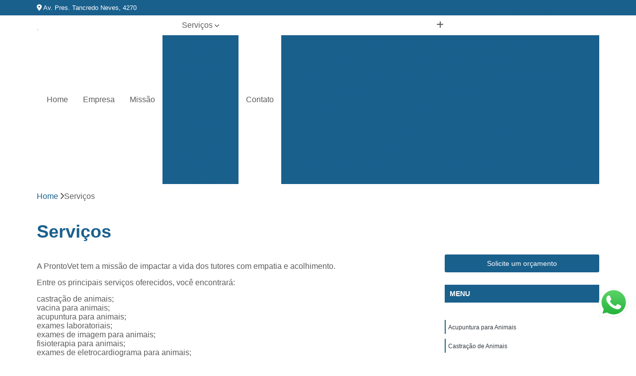

--- FILE ---
content_type: text/html; charset=utf-8
request_url: https://clinica.prontovetsjc.com.br/servicos
body_size: 16380
content:

  
<!DOCTYPE html>
<!--[if lt IE 7]>      <html class="no-js lt-ie9 lt-ie8 lt-ie7"> <![endif]-->
<!--[if IE 7]>         <html class="no-js lt-ie9 lt-ie8"> <![endif]-->
<!--[if IE 8]>         <html class="no-js lt-ie9"> <![endif]-->
<!--[if gt IE 8]><!-->
<html class="no-js" lang="pt-br"> <!--<![endif]-->

<head>


	
     <link rel="shortcut icon" href="https://clinica.prontovetsjc.com.br/imagens/favicon.ico">
   
   
     <meta name="google-site-verification" content="QIsP2bEe369AwEDVd929Jgr18WWzu9q8PkhgsYsEPmM">
  
            <meta name="msvalidate.01" content="DCADF5EBCA288EB1BACCE4BA30DF813B">
    
                  <meta name="description" content="Serviços">

        


    
    <meta name="keywords" content="Serviços">
    <meta name="viewport" content="width=device-width, initial-scale=1.0">
    <meta name="geo.position"
          content=";">
    <meta name="geo.region" content="">
    <meta name="geo.placename" content="">
    <meta name="ICBM"
          content=",">
    <meta name="robots" content="index,follow">
    <meta name="rating" content="General">
    <meta name="revisit-after" content="7 days">
    <meta name="author" content="Pronto Vet">
    <meta property="region" content="Brasil">
    <meta property="og:title"
          content="Serviços - Pronto Vet Clínica Veterinária em São José dos Campos">
    <meta property="type" content="article">
    <meta property="image"
          content="https://clinica.prontovetsjc.com.br/imagens/logo.png">
    <meta property="og:url"
          content="https://clinica.prontovetsjc.com.br/servicos">
    <meta property="description" content="Serviços">
    <meta property="site_name" content="Pronto Vet">
        <link rel="canonical" href="https://clinica.prontovetsjc.com.br/servicos">

        <meta name="idProjeto" content="6018">

      <link rel="stylesheet" href="https://clinica.prontovetsjc.com.br/css/normalize.css" >
	<link rel="stylesheet" href="https://clinica.prontovetsjc.com.br/css/style-base.css" >
	<link rel="stylesheet" href="https://clinica.prontovetsjc.com.br/css/style.css" >
	<link rel="stylesheet" href="https://clinica.prontovetsjc.com.br/css/mpi-1.0.css" >
	<link rel="stylesheet" href="https://clinica.prontovetsjc.com.br/css/menu-hamburger.css" >
	<link rel="stylesheet" href="https://clinica.prontovetsjc.com.br/owl/owl.theme.default.min.css" >
	<link rel="stylesheet" href="https://clinica.prontovetsjc.com.br/fancybox/jquery.fancybox.min.css" >
	<link rel="stylesheet" href="https://clinica.prontovetsjc.com.br/js/sweetalert/css/sweetalert.css" >

      <title>Serviços - Pronto Vet Clínica Veterinária em São José dos Campos</title>
      <base href="https://clinica.prontovetsjc.com.br/">


      <style>
         .owl-carousel,.owl-carousel .owl-item{-webkit-tap-highlight-color:transparent;position:relative}.owl-carousel{display:none;width:100%;z-index:1}.owl-carousel .owl-stage{position:relative;-ms-touch-action:pan-Y;touch-action:manipulation;-moz-backface-visibility:hidden}.owl-carousel .owl-stage:after{content:".";display:block;clear:both;visibility:hidden;line-height:0;height:0}.owl-carousel .owl-stage-outer{position:relative;overflow:hidden;-webkit-transform:translate3d(0,0,0)}.owl-carousel .owl-item,.owl-carousel .owl-wrapper{-webkit-backface-visibility:hidden;-moz-backface-visibility:hidden;-ms-backface-visibility:hidden;-webkit-transform:translate3d(0,0,0);-moz-transform:translate3d(0,0,0);-ms-transform:translate3d(0,0,0)}.owl-carousel .owl-item{min-height:1px;float:left;-webkit-backface-visibility:hidden;-webkit-touch-callout:none}.owl-carousel .owl-item img{display:block;width:100%}.owl-carousel .owl-dots.disabled,.owl-carousel .owl-nav.disabled{display:none}.no-js .owl-carousel,.owl-carousel.owl-loaded{display:block}.owl-carousel .owl-dot,.owl-carousel .owl-nav .owl-next,.owl-carousel .owl-nav .owl-prev{cursor:pointer;-webkit-user-select:none;-khtml-user-select:none;-moz-user-select:none;-ms-user-select:none;user-select:none}.owl-carousel .owl-nav button.owl-next,.owl-carousel .owl-nav button.owl-prev,.owl-carousel button.owl-dot{background:0 0;color:inherit;border:none;padding:0!important;font:inherit}.owl-carousel.owl-loading{opacity:0;display:block}.owl-carousel.owl-hidden{opacity:0}.owl-carousel.owl-refresh .owl-item{visibility:hidden}.owl-carousel.owl-drag .owl-item{-ms-touch-action:pan-y;touch-action:pan-y;-webkit-user-select:none;-moz-user-select:none;-ms-user-select:none;user-select:none}.owl-carousel.owl-grab{cursor:move;cursor:grab}.owl-carousel.owl-rtl{direction:rtl}.owl-carousel.owl-rtl .owl-item{float:right}.owl-carousel .animated{animation-duration:1s;animation-fill-mode:both}.owl-carousel .owl-animated-in{z-index:0}.owl-carousel .owl-animated-out{z-index:1}.owl-carousel .fadeOut{animation-name:fadeOut}@keyframes fadeOut{0%{opacity:1}100%{opacity:0}}.owl-height{transition:height .5s ease-in-out}.owl-carousel .owl-item .owl-lazy{opacity:0;transition:opacity .4s ease}.owl-carousel .owl-item .owl-lazy:not([src]),.owl-carousel .owl-item .owl-lazy[src^=""]{max-height:0}.owl-carousel .owl-item img.owl-lazy{transform-style:preserve-3d}.owl-carousel .owl-video-wrapper{position:relative;height:100%;background:#000}.owl-carousel .owl-video-play-icon{position:absolute;height:80px;width:80px;left:50%;top:50%;margin-left:-40px;margin-top:-40px;background:url(owl.video.play.png) no-repeat;cursor:pointer;z-index:1;-webkit-backface-visibility:hidden;transition:transform .1s ease}.owl-carousel .owl-video-play-icon:hover{-ms-transform:scale(1.3,1.3);transform:scale(1.3,1.3)}.owl-carousel .owl-video-playing .owl-video-play-icon,.owl-carousel .owl-video-playing .owl-video-tn{display:none}.owl-carousel .owl-video-tn{opacity:0;height:100%;background-position:center center;background-repeat:no-repeat;background-size:contain;transition:opacity .4s ease}.owl-carousel .owl-video-frame{position:relative;z-index:1;height:100%;width:100%}
        </style>

<!-- Desenvolvido com MPI Technology® -->


    <!-- Google Tag Manager -->
  <script>(function(w,d,s,l,i){w[l]=w[l]||[];w[l].push({'gtm.start':
        new Date().getTime(),event:'gtm.js'});var f=d.getElementsByTagName(s)[0],
        j=d.createElement(s),dl=l!='dataLayer'?'&l='+l:'';j.async=true;j.src=
        'https://www.googletagmanager.com/gtm.js?id='+i+dl;f.parentNode.insertBefore(j,f);
        })(window,document,'script','dataLayer','GTM-KDS7SW8');</script>
        <!-- End Google Tag Manager -->
       
   <link rel="stylesheet" href="https://clinica.prontovetsjc.com.br/css/personalizado.css">

</head>




<!-- Desenvolvido por BUSCA CLIENTES - www.buscaclientes.com.br -->




  <body class="mpi-body" data-pagina="d41d8cd98f00b204e9800998ecf8427e">
    <!-- Categoria -->

      
      <!-- Google Tag Manager (noscript) -->
      <noscript><iframe src="https://www.googletagmanager.com/ns.html?id=GTM-KDS7SW8" height="0" width="0" style="display:none;visibility:hidden"></iframe></noscript>
      <!-- End Google Tag Manager (noscript) -->     
	  
                    
                         
         
      
    <header>

    <div id="scrollheader" class="header-desktop">
        <div class="topo">
            <div class="wrapper">
                <div class="d-flex align-items-center justify-content-between">
                    <span><i class="fas fa-map-marker-alt" aria-hidden="true"></i>
                        Av. Pres. Tancredo Neves, 4270                    </span>
                    <div class="d-flex align-items-center justify-content-between gap-10">
                                                    <a href="tel: +551239392050"><i class=" fas fa-phone"></i>
                                (12) 3939-2050                            </a>
                                                                                                <a href="tel: +5512991341120"><i class=" fab fa-whatsapp"></i>
                                        (12) 99134-1120                                    </a>
                                                        </div>
                </div>
            </div>
            <div class="clear"></div>
        </div>

        <div class="wrapper">
            <div class="d-flex flex-sm-column flex-align-items-center justify-content-between justify-content-md-center gap-20">
                <div class="logo">
                    <a rel="nofollow" href="https://clinica.prontovetsjc.com.br/" title="Voltar a página inicial">
                        <img src="https://clinica.prontovetsjc.com.br/imagens/logo.png" alt="Pronto Vet" title="Pronto Vet" width="200">
                    </a>
                </div>
                <div class="d-flex align-items-center justify-content-end justify-content-md-center gap-20">
                    <nav id="menu">
                        <ul>
                            
                                    
                                                            <li><a class="btn-home" data-area="paginaHome" href="https://clinica.prontovetsjc.com.br/" title="Home">Home</a></li>
                                    
                                                            <li><a  href="https://clinica.prontovetsjc.com.br/empresa" title="Empresa">Empresa</a></li>
                                    
                                                            <li><a  href="https://clinica.prontovetsjc.com.br/missao" title="Missão">Missão</a></li>
                                    
                                                            <li class="dropdown"><a  href="https://clinica.prontovetsjc.com.br/servicos" title="Serviços">Serviços</a>                                                                                                                                            <ul class="sub-menu ">                                                                                <li class="dropdown"><a href="https://clinica.prontovetsjc.com.br/acupuntura-para-animais" title="acupuntura para animais">Acupuntura para animais</a>

                                                                                </li>                                                                                <li class="dropdown"><a href="https://clinica.prontovetsjc.com.br/castracao-de-animais" title="castração de animais">Castração de animais</a>

                                                                                </li>                                                                                <li class="dropdown"><a href="https://clinica.prontovetsjc.com.br/clinica-veterinaria" title="clínica veterinária">Clínica veterinária</a>

                                                                                </li>                                                                                <li class="dropdown"><a href="https://clinica.prontovetsjc.com.br/exames-de-eletrocardiograma-para-animais" title="exames de eletrocardiograma para animais">Exames de eletrocardiograma para animais</a>

                                                                                </li>                                                                                <li class="dropdown"><a href="https://clinica.prontovetsjc.com.br/exames-de-imagem-para-animais" title="exames de imagem para animais">Exames de imagem para animais</a>

                                                                                </li>                                                                                <li class="dropdown"><a href="https://clinica.prontovetsjc.com.br/exames-laboratoriais" title="exames laboratoriais">Exames laboratoriais</a>

                                                                                </li>                                                                                <li class="dropdown"><a href="https://clinica.prontovetsjc.com.br/fisioterapia-para-animais" title="fisioterapia para animais">Fisioterapia para animais</a>

                                                                                </li>                                                                                <li class="dropdown"><a href="https://clinica.prontovetsjc.com.br/microchipagem-para-animais" title="microchipagem para animais">Microchipagem para animais</a>

                                                                                </li>                                                                                <li class="dropdown"><a href="https://clinica.prontovetsjc.com.br/ozonioterapia-animal" title="ozonioterapia animal">Ozonioterapia animal</a>

                                                                                </li>                                                                                <li class="dropdown"><a href="https://clinica.prontovetsjc.com.br/vacina-para-animais" title="vacina para animais">Vacina para animais</a>

                                                                                </li>                                                                                <li class="dropdown"><a href="https://clinica.prontovetsjc.com.br/veterinarios-24-horas" title="veterinários 24 horas">Veterinários 24 horas</a>

                                                                                </li>                                                                                <li class="dropdown"><a href="https://clinica.prontovetsjc.com.br/veterinarios-popular" title="veterinários popular">Veterinários popular</a>

                                                                                </li>                                                                        </ul>
                                                                    </li>
                                                                                                                                        
                                                            <li><a  href="https://clinica.prontovetsjc.com.br/contato" title="Contato">Contato</a></li>
                                                                                                                    <li class="dropdown" data-icon-menu>
                                                                <a href="https://clinica.prontovetsjc.com.br/servicos" title="Mais informacoes"><i class="fas fa-plus"></i></a>

                                                                <ul class="sub-menu ">
                                                                    
                                                                        <li> <a href="acupuntura-animal" title="Contato">
                                                                                Acupuntura Animal                                                                            </a></li>

                                                                        
                                                                        <li> <a href="acupuntura-animal-cacapava" title="Contato">
                                                                                Acupuntura Animal Caçapava                                                                            </a></li>

                                                                        
                                                                        <li> <a href="acupuntura-animal-sao-jose-dos-campos" title="Contato">
                                                                                Acupuntura Animal São José dos Campos                                                                            </a></li>

                                                                        
                                                                        <li> <a href="acupuntura-em-animais" title="Contato">
                                                                                Acupuntura em Animais                                                                            </a></li>

                                                                        
                                                                        <li> <a href="acupuntura-em-cachorro" title="Contato">
                                                                                Acupuntura em Cachorro                                                                            </a></li>

                                                                        
                                                                        <li> <a href="acupuntura-em-gatos" title="Contato">
                                                                                Acupuntura em Gatos                                                                            </a></li>

                                                                        
                                                                        <li> <a href="acupuntura-para-cachorro" title="Contato">
                                                                                Acupuntura para Cachorro                                                                            </a></li>

                                                                        
                                                                        <li> <a href="acupuntura-para-cachorros" title="Contato">
                                                                                Acupuntura para Cachorros                                                                            </a></li>

                                                                        
                                                                        <li> <a href="acupuntura-para-caes-e-gatos" title="Contato">
                                                                                Acupuntura para Cães e Gatos                                                                            </a></li>

                                                                        
                                                                        <li> <a href="acupuntura-para-gato" title="Contato">
                                                                                Acupuntura para Gato                                                                            </a></li>

                                                                        
                                                                        <li> <a href="acupuntura-para-gatos" title="Contato">
                                                                                Acupuntura para Gatos                                                                            </a></li>

                                                                        
                                                                        <li> <a href="castracao-animal" title="Contato">
                                                                                Castração Animal                                                                            </a></li>

                                                                        
                                                                        <li> <a href="castracao-de-cachorro" title="Contato">
                                                                                Castração de Cachorro                                                                            </a></li>

                                                                        
                                                                        <li> <a href="castracao-de-cachorro-adulto" title="Contato">
                                                                                Castração de Cachorro Adulto                                                                            </a></li>

                                                                        
                                                                        <li> <a href="castracao-de-cachorro-cacapava" title="Contato">
                                                                                Castração de Cachorro Caçapava                                                                            </a></li>

                                                                        
                                                                        <li> <a href="castracao-de-cachorro-femea" title="Contato">
                                                                                Castração de Cachorro Fêmea                                                                            </a></li>

                                                                        
                                                                        <li> <a href="castracao-de-cachorro-macho" title="Contato">
                                                                                Castração de Cachorro Macho                                                                            </a></li>

                                                                        
                                                                        <li> <a href="castracao-de-cachorro-sao-jose-dos-campos" title="Contato">
                                                                                Castração de Cachorro São José dos Campos                                                                            </a></li>

                                                                        
                                                                        <li> <a href="castracao-de-cachorros" title="Contato">
                                                                                Castração de Cachorros                                                                            </a></li>

                                                                        
                                                                        <li> <a href="castracao-de-caes" title="Contato">
                                                                                Castração de Cães                                                                            </a></li>

                                                                        
                                                                        <li> <a href="castracao-de-caes-e-gatos" title="Contato">
                                                                                Castração de Cães e Gatos                                                                            </a></li>

                                                                        
                                                                        <li> <a href="castracao-de-gatos" title="Contato">
                                                                                Castração de Gatos                                                                            </a></li>

                                                                        
                                                                        <li> <a href="clinica-24-horas-veterinaria" title="Contato">
                                                                                Clínica 24 Horas Veterinária                                                                            </a></li>

                                                                        
                                                                        <li> <a href="clinica-veterinaria-24-horas" title="Contato">
                                                                                Clínica Veterinária 24 Horas                                                                            </a></li>

                                                                        
                                                                        <li> <a href="clinica-veterinaria-24h" title="Contato">
                                                                                Clínica Veterinária 24h                                                                            </a></li>

                                                                        
                                                                        <li> <a href="clinica-veterinaria-mais-proxima" title="Contato">
                                                                                Clínica Veterinária Mais Próxima                                                                            </a></li>

                                                                        
                                                                        <li> <a href="clinica-veterinaria-para-caes-e-gatos" title="Contato">
                                                                                Clínica Veterinária para Cães e Gatos                                                                            </a></li>

                                                                        
                                                                        <li> <a href="clinica-veterinaria-perto-de-mim" title="Contato">
                                                                                Clínica Veterinária Perto de Mim                                                                            </a></li>

                                                                        
                                                                        <li> <a href="clinica-veterinaria-pet" title="Contato">
                                                                                Clínica Veterinária Pet                                                                            </a></li>

                                                                        
                                                                        <li> <a href="clinica-veterinaria-popular" title="Contato">
                                                                                Clínica Veterinária Popular                                                                            </a></li>

                                                                        
                                                                        <li> <a href="clinica-veterinaria-popular-cacapava" title="Contato">
                                                                                Clínica Veterinária Popular Caçapava                                                                            </a></li>

                                                                        
                                                                        <li> <a href="clinica-veterinaria-popular-sao-jose-dos-campos" title="Contato">
                                                                                Clínica Veterinária Popular São José dos Campos                                                                            </a></li>

                                                                        
                                                                        <li> <a href="clinica-veterinaria-proximo-de-mim" title="Contato">
                                                                                Clínica Veterinária Próximo de Mim                                                                            </a></li>

                                                                        
                                                                        <li> <a href="exame-de-eletrocardiograma-canino" title="Contato">
                                                                                Exame de Eletrocardiograma Canino                                                                            </a></li>

                                                                        
                                                                        <li> <a href="exame-de-eletrocardiograma-em-animais" title="Contato">
                                                                                Exame de Eletrocardiograma em Animais                                                                            </a></li>

                                                                        
                                                                        <li> <a href="exame-de-eletrocardiograma-em-cachorro" title="Contato">
                                                                                Exame de Eletrocardiograma em Cachorro                                                                            </a></li>

                                                                        
                                                                        <li> <a href="exame-de-eletrocardiograma-em-caes" title="Contato">
                                                                                Exame de Eletrocardiograma em Cães                                                                            </a></li>

                                                                        
                                                                        <li> <a href="exame-de-eletrocardiograma-em-gatos" title="Contato">
                                                                                Exame de Eletrocardiograma em Gatos                                                                            </a></li>

                                                                        
                                                                        <li> <a href="exame-de-eletrocardiograma-para-animais" title="Contato">
                                                                                Exame de Eletrocardiograma para Animais                                                                            </a></li>

                                                                        
                                                                        <li> <a href="exame-de-eletrocardiograma-para-cachorro" title="Contato">
                                                                                Exame de Eletrocardiograma para Cachorro                                                                            </a></li>

                                                                        
                                                                        <li> <a href="exame-de-eletrocardiograma-para-cachorro-cacapava" title="Contato">
                                                                                Exame de Eletrocardiograma para Cachorro Caçapava                                                                            </a></li>

                                                                        
                                                                        <li> <a href="exame-de-eletrocardiograma-para-cachorro-sao-jose-dos-campos" title="Contato">
                                                                                Exame de Eletrocardiograma para Cachorro São José dos Campos                                                                            </a></li>

                                                                        
                                                                        <li> <a href="exame-de-eletrocardiograma-para-cachorros-e-gatos" title="Contato">
                                                                                Exame de Eletrocardiograma para Cachorros e Gatos                                                                            </a></li>

                                                                        
                                                                        <li> <a href="exame-de-eletrocardiograma-para-gato" title="Contato">
                                                                                Exame de Eletrocardiograma para Gato                                                                            </a></li>

                                                                        
                                                                        <li> <a href="exame-de-eletrocardiograma-para-gatos" title="Contato">
                                                                                Exame de Eletrocardiograma para Gatos                                                                            </a></li>

                                                                        
                                                                        <li> <a href="exame-de-raio-x-do-torax-para-cachorro" title="Contato">
                                                                                Exame de Raio X do Tórax para Cachorro                                                                            </a></li>

                                                                        
                                                                        <li> <a href="exame-de-raio-x-para-animais" title="Contato">
                                                                                Exame de Raio X para Animais                                                                            </a></li>

                                                                        
                                                                        <li> <a href="exame-de-raio-x-para-cachorro" title="Contato">
                                                                                Exame de Raio X para Cachorro                                                                            </a></li>

                                                                        
                                                                        <li> <a href="exame-de-raio-x-para-gatos" title="Contato">
                                                                                Exame de Raio X para Gatos                                                                            </a></li>

                                                                        
                                                                        <li> <a href="exame-de-ultrassom-abdominal-cao" title="Contato">
                                                                                Exame de Ultrassom Abdominal Cão                                                                            </a></li>

                                                                        
                                                                        <li> <a href="exame-de-ultrassom-abdominal-para-cachorro" title="Contato">
                                                                                Exame de Ultrassom Abdominal para Cachorro                                                                            </a></li>

                                                                        
                                                                        <li> <a href="exame-de-ultrassom-abdominal-para-cachorro-cacapava" title="Contato">
                                                                                Exame de Ultrassom Abdominal para Cachorro Caçapava                                                                            </a></li>

                                                                        
                                                                        <li> <a href="exame-de-ultrassom-abdominal-para-cachorro-sao-jose-dos-campos" title="Contato">
                                                                                Exame de Ultrassom Abdominal para Cachorro São José dos Campos                                                                            </a></li>

                                                                        
                                                                        <li> <a href="exame-de-ultrassom-de-gato" title="Contato">
                                                                                Exame de Ultrassom de Gato                                                                            </a></li>

                                                                        
                                                                        <li> <a href="exame-de-ultrassom-para-cachorro" title="Contato">
                                                                                Exame de Ultrassom para Cachorro                                                                            </a></li>

                                                                        
                                                                        <li> <a href="exame-de-ultrassom-para-gatos" title="Contato">
                                                                                Exame de Ultrassom para Gatos                                                                            </a></li>

                                                                        
                                                                        <li> <a href="exame-bioquimico-em-caes" title="Contato">
                                                                                Exame Bioquímico em Cães                                                                            </a></li>

                                                                        
                                                                        <li> <a href="exames-laboratoriais-em-animais" title="Contato">
                                                                                Exames Laboratoriais em Animais                                                                            </a></li>

                                                                        
                                                                        <li> <a href="exames-laboratoriais-para-animais" title="Contato">
                                                                                Exames Laboratoriais para Animais                                                                            </a></li>

                                                                        
                                                                        <li> <a href="exames-laboratoriais-para-cachorros" title="Contato">
                                                                                Exames Laboratoriais para Cachorros                                                                            </a></li>

                                                                        
                                                                        <li> <a href="exames-laboratoriais-para-caes" title="Contato">
                                                                                Exames Laboratoriais para Cães                                                                            </a></li>

                                                                        
                                                                        <li> <a href="exames-laboratoriais-para-gatos" title="Contato">
                                                                                Exames Laboratoriais para Gatos                                                                            </a></li>

                                                                        
                                                                        <li> <a href="exames-laboratoriais-para-pets" title="Contato">
                                                                                Exames Laboratoriais para Pets                                                                            </a></li>

                                                                        
                                                                        <li> <a href="exames-laboratoriais-veterinarios" title="Contato">
                                                                                Exames Laboratoriais Veterinários                                                                            </a></li>

                                                                        
                                                                        <li> <a href="exames-laboratoriais-veterinarios-cacapava" title="Contato">
                                                                                Exames Laboratoriais Veterinários Caçapava                                                                            </a></li>

                                                                        
                                                                        <li> <a href="exames-laboratoriais-veterinarios-sao-jose-dos-campos" title="Contato">
                                                                                Exames Laboratoriais Veterinários São José dos Campos                                                                            </a></li>

                                                                        
                                                                        <li> <a href="laboratorio-para-animais" title="Contato">
                                                                                Laboratório para Animais                                                                            </a></li>

                                                                        
                                                                        <li> <a href="laboratorio-para-caes" title="Contato">
                                                                                Laboratório para Cães                                                                            </a></li>

                                                                        
                                                                        <li> <a href="fisioterapia-animal" title="Contato">
                                                                                Fisioterapia Animal                                                                            </a></li>

                                                                        
                                                                        <li> <a href="fisioterapia-animal-cacapava" title="Contato">
                                                                                Fisioterapia Animal Caçapava                                                                            </a></li>

                                                                        
                                                                        <li> <a href="fisioterapia-animal-sao-jose-dos-campos" title="Contato">
                                                                                Fisioterapia Animal São José dos Campos                                                                            </a></li>

                                                                        
                                                                        <li> <a href="fisioterapia-canina" title="Contato">
                                                                                Fisioterapia Canina                                                                            </a></li>

                                                                        
                                                                        <li> <a href="fisioterapia-e-reabilitacao-animal" title="Contato">
                                                                                Fisioterapia e Reabilitação Animal                                                                            </a></li>

                                                                        
                                                                        <li> <a href="fisioterapia-em-animais" title="Contato">
                                                                                Fisioterapia em Animais                                                                            </a></li>

                                                                        
                                                                        <li> <a href="fisioterapia-em-cachorro" title="Contato">
                                                                                Fisioterapia em Cachorro                                                                            </a></li>

                                                                        
                                                                        <li> <a href="fisioterapia-para-cachorro" title="Contato">
                                                                                Fisioterapia para Cachorro                                                                            </a></li>

                                                                        
                                                                        <li> <a href="fisioterapia-para-caes" title="Contato">
                                                                                Fisioterapia para Cães                                                                            </a></li>

                                                                        
                                                                        <li> <a href="fisioterapia-para-gatos" title="Contato">
                                                                                Fisioterapia para Gatos                                                                            </a></li>

                                                                        
                                                                        <li> <a href="fisioterapia-para-pequenos-animais" title="Contato">
                                                                                Fisioterapia para Pequenos Animais                                                                            </a></li>

                                                                        
                                                                        <li> <a href="fisioterapia-veterinaria" title="Contato">
                                                                                Fisioterapia Veterinária                                                                            </a></li>

                                                                        
                                                                        <li> <a href="microchip-para-cachorros" title="Contato">
                                                                                Microchip para Cachorros                                                                            </a></li>

                                                                        
                                                                        <li> <a href="microchip-para-caes" title="Contato">
                                                                                Microchip para Cães                                                                            </a></li>

                                                                        
                                                                        <li> <a href="microchipagem-de-animais" title="Contato">
                                                                                Microchipagem de Animais                                                                            </a></li>

                                                                        
                                                                        <li> <a href="microchipagem-em-animais" title="Contato">
                                                                                Microchipagem em Animais                                                                            </a></li>

                                                                        
                                                                        <li> <a href="microchipagem-em-cachorros" title="Contato">
                                                                                Microchipagem em Cachorros                                                                            </a></li>

                                                                        
                                                                        <li> <a href="microchipagem-em-gatos" title="Contato">
                                                                                Microchipagem em Gatos                                                                            </a></li>

                                                                        
                                                                        <li> <a href="microchipagem-para-cachorro" title="Contato">
                                                                                Microchipagem para Cachorro                                                                            </a></li>

                                                                        
                                                                        <li> <a href="microchipagem-para-cachorro-cacapava" title="Contato">
                                                                                Microchipagem para Cachorro Caçapava                                                                            </a></li>

                                                                        
                                                                        <li> <a href="microchipagem-para-cachorro-sao-jose-dos-campos" title="Contato">
                                                                                Microchipagem para Cachorro São José dos Campos                                                                            </a></li>

                                                                        
                                                                        <li> <a href="microchipagem-para-caes" title="Contato">
                                                                                Microchipagem para Cães                                                                            </a></li>

                                                                        
                                                                        <li> <a href="microchipagem-para-gatos" title="Contato">
                                                                                Microchipagem para Gatos                                                                            </a></li>

                                                                        
                                                                        <li> <a href="ozonioterapia-cachorro" title="Contato">
                                                                                Ozonioterapia Cachorro                                                                            </a></li>

                                                                        
                                                                        <li> <a href="ozonioterapia-em-cachorro" title="Contato">
                                                                                Ozonioterapia em Cachorro                                                                            </a></li>

                                                                        
                                                                        <li> <a href="ozonioterapia-em-caes" title="Contato">
                                                                                Ozonioterapia em Cães                                                                            </a></li>

                                                                        
                                                                        <li> <a href="ozonioterapia-em-caes-idosos" title="Contato">
                                                                                Ozonioterapia em Cães Idosos                                                                            </a></li>

                                                                        
                                                                        <li> <a href="ozonioterapia-em-gatos" title="Contato">
                                                                                Ozonioterapia em Gatos                                                                            </a></li>

                                                                        
                                                                        <li> <a href="ozonioterapia-para-cachorro" title="Contato">
                                                                                Ozonioterapia para Cachorro                                                                            </a></li>

                                                                        
                                                                        <li> <a href="ozonioterapia-para-cachorro-cacapava" title="Contato">
                                                                                Ozonioterapia para Cachorro Caçapava                                                                            </a></li>

                                                                        
                                                                        <li> <a href="ozonioterapia-para-cachorro-sao-jose-dos-campos" title="Contato">
                                                                                Ozonioterapia para Cachorro São José dos Campos                                                                            </a></li>

                                                                        
                                                                        <li> <a href="ozonioterapia-para-caes" title="Contato">
                                                                                Ozonioterapia para Cães                                                                            </a></li>

                                                                        
                                                                        <li> <a href="ozonioterapia-para-caes-idosos" title="Contato">
                                                                                Ozonioterapia para Cães Idosos                                                                            </a></li>

                                                                        
                                                                        <li> <a href="ozonioterapia-para-gatos" title="Contato">
                                                                                Ozonioterapia para Gatos                                                                            </a></li>

                                                                        
                                                                        <li> <a href="vacina-antirrabica-para-cachorro" title="Contato">
                                                                                Vacina Antirrábica para Cachorro                                                                            </a></li>

                                                                        
                                                                        <li> <a href="vacina-antirrabica-para-gato" title="Contato">
                                                                                Vacina Antirrábica para Gato                                                                            </a></li>

                                                                        
                                                                        <li> <a href="vacina-contra-raiva-para-cachorro" title="Contato">
                                                                                Vacina contra Raiva para Cachorro                                                                            </a></li>

                                                                        
                                                                        <li> <a href="vacina-da-raiva-para-cachorro" title="Contato">
                                                                                Vacina da Raiva para Cachorro                                                                            </a></li>

                                                                        
                                                                        <li> <a href="vacina-de-giardia-para-caes" title="Contato">
                                                                                Vacina de Giárdia para Cães                                                                            </a></li>

                                                                        
                                                                        <li> <a href="vacina-de-raiva-para-gatos" title="Contato">
                                                                                Vacina de Raiva para Gatos                                                                            </a></li>

                                                                        
                                                                        <li> <a href="vacina-para-cachorros" title="Contato">
                                                                                Vacina para Cachorros                                                                            </a></li>

                                                                        
                                                                        <li> <a href="vacina-para-cachorros-cacapava" title="Contato">
                                                                                Vacina para Cachorros Caçapava                                                                            </a></li>

                                                                        
                                                                        <li> <a href="vacina-para-cachorros-sao-jose-dos-campos" title="Contato">
                                                                                Vacina para Cachorros São José dos Campos                                                                            </a></li>

                                                                        
                                                                        <li> <a href="vacina-v10" title="Contato">
                                                                                Vacina V10                                                                            </a></li>

                                                                        
                                                                        <li> <a href="vacina-v10-importada" title="Contato">
                                                                                Vacina V10 Importada                                                                            </a></li>

                                                                        
                                                                        <li> <a href="vacina-v4-para-gatos" title="Contato">
                                                                                Vacina V4 para Gatos                                                                            </a></li>

                                                                        
                                                                        <li> <a href="veterinario-24horas" title="Contato">
                                                                                Veterinario 24horas                                                                            </a></li>

                                                                        
                                                                        <li> <a href="veterinario-24hs" title="Contato">
                                                                                Veterinario 24hs                                                                            </a></li>

                                                                        
                                                                        <li> <a href="veterinaria-24-horas" title="Contato">
                                                                                Veterinária 24 Horas                                                                            </a></li>

                                                                        
                                                                        <li> <a href="veterinaria-24-horas-perto-de-mim" title="Contato">
                                                                                Veterinária 24 Horas Perto de Mim                                                                            </a></li>

                                                                        
                                                                        <li> <a href="veterinaria-24h" title="Contato">
                                                                                Veterinária 24h                                                                            </a></li>

                                                                        
                                                                        <li> <a href="veterinaria-24h-perto-de-mim" title="Contato">
                                                                                Veterinária 24h Perto de Mim                                                                            </a></li>

                                                                        
                                                                        <li> <a href="veterinario-24-horas" title="Contato">
                                                                                Veterinário 24 Horas                                                                            </a></li>

                                                                        
                                                                        <li> <a href="veterinario-24-horas-mais-proximo" title="Contato">
                                                                                Veterinário 24 Horas Mais Próximo                                                                            </a></li>

                                                                        
                                                                        <li> <a href="veterinario-24-horas-perto-de-mim" title="Contato">
                                                                                Veterinário 24 Horas Perto de Mim                                                                            </a></li>

                                                                        
                                                                        <li> <a href="veterinario-24h" title="Contato">
                                                                                Veterinário 24h                                                                            </a></li>

                                                                        
                                                                        <li> <a href="veterinario-24h-perto-de-mim" title="Contato">
                                                                                Veterinário 24h Perto de Mim                                                                            </a></li>

                                                                        
                                                                        <li> <a href="veterinario-24hrs" title="Contato">
                                                                                Veterinário 24hrs                                                                            </a></li>

                                                                        
                                                                        <li> <a href="vet-popular-24-horas" title="Contato">
                                                                                Vet Popular 24 Horas                                                                            </a></li>

                                                                        
                                                                        <li> <a href="veterinario-a-preco-popular" title="Contato">
                                                                                Veterinario a Preço Popular                                                                            </a></li>

                                                                        
                                                                        <li> <a href="veterinaria-popular" title="Contato">
                                                                                Veterinária Popular                                                                            </a></li>

                                                                        
                                                                        <li> <a href="veterinaria-popular-24-horas" title="Contato">
                                                                                Veterinária Popular 24 Horas                                                                            </a></li>

                                                                        
                                                                        <li> <a href="veterinario-24-horas-popular" title="Contato">
                                                                                Veterinário 24 Horas Popular                                                                            </a></li>

                                                                        
                                                                        <li> <a href="veterinario-popular" title="Contato">
                                                                                Veterinário Popular                                                                            </a></li>

                                                                        
                                                                        <li> <a href="veterinario-popular-24-horas" title="Contato">
                                                                                Veterinário Popular 24 Horas                                                                            </a></li>

                                                                        
                                                                        <li> <a href="veterinario-popular-24h" title="Contato">
                                                                                Veterinário Popular 24h                                                                            </a></li>

                                                                        
                                                                        <li> <a href="veterinario-popular-perto-de-mim" title="Contato">
                                                                                Veterinário Popular Perto de Mim                                                                            </a></li>

                                                                        
                                                                        <li> <a href="veterinario-preco-popular" title="Contato">
                                                                                Veterinário Preço Popular                                                                            </a></li>

                                                                        
                                                                </ul>

                                                            </li>
                                                            

                        </ul>



                    </nav>

                </div>
            </div>
        </div>
        <div class="clear"></div>
    </div>


    <div id="header-block"></div>



    <div class="header-mobile">
        <div class="wrapper">
            <div class="header-mobile__logo">
                <a rel="nofollow" href="https://clinica.prontovetsjc.com.br/" title="Voltar a página inicial">
                    <img src="https://clinica.prontovetsjc.com.br/imagens/logo.png" alt="Pronto Vet" title="Pronto Vet" width="200">
                </a>
            </div>
            <div class="header__navigation">
                <!--navbar-->
                <nav id="menu-hamburger">
                    <!-- Collapse button -->
                    <div class="menu__collapse">
                        <button class="collapse__icon" aria-label="Menu">
                            <span class="collapse__icon--1"></span>
                            <span class="collapse__icon--2"></span>
                            <span class="collapse__icon--3"></span>
                        </button>
                    </div>

                    <!-- collapsible content -->
                    <div class="menu__collapsible">
                        <div class="wrapper">
                            <!-- links -->
                            <ul class="menu__items droppable">

                                
                                        

                                                                <li><a class="btn-home" data-area="paginaHome" href="https://clinica.prontovetsjc.com.br/" title="Home">Home</a></li>
                                        

                                                                <li><a  href="https://clinica.prontovetsjc.com.br/empresa" title="Empresa">Empresa</a></li>
                                        

                                                                <li><a  href="https://clinica.prontovetsjc.com.br/missao" title="Missão">Missão</a></li>
                                        

                                                                <li class="dropdown"><a  href="https://clinica.prontovetsjc.com.br/servicos" title="Serviços">Serviços</a>                                                                                                                                                    <ul class="sub-menu ">                                                                                    <li class="dropdown"><a href="https://clinica.prontovetsjc.com.br/acupuntura-para-animais" title="acupuntura para animais">Acupuntura para animais</a>

                                                                                    </li>                                                                                    <li class="dropdown"><a href="https://clinica.prontovetsjc.com.br/castracao-de-animais" title="castração de animais">Castração de animais</a>

                                                                                    </li>                                                                                    <li class="dropdown"><a href="https://clinica.prontovetsjc.com.br/clinica-veterinaria" title="clínica veterinária">Clínica veterinária</a>

                                                                                    </li>                                                                                    <li class="dropdown"><a href="https://clinica.prontovetsjc.com.br/exames-de-eletrocardiograma-para-animais" title="exames de eletrocardiograma para animais">Exames de eletrocardiograma para animais</a>

                                                                                    </li>                                                                                    <li class="dropdown"><a href="https://clinica.prontovetsjc.com.br/exames-de-imagem-para-animais" title="exames de imagem para animais">Exames de imagem para animais</a>

                                                                                    </li>                                                                                    <li class="dropdown"><a href="https://clinica.prontovetsjc.com.br/exames-laboratoriais" title="exames laboratoriais">Exames laboratoriais</a>

                                                                                    </li>                                                                                    <li class="dropdown"><a href="https://clinica.prontovetsjc.com.br/fisioterapia-para-animais" title="fisioterapia para animais">Fisioterapia para animais</a>

                                                                                    </li>                                                                                    <li class="dropdown"><a href="https://clinica.prontovetsjc.com.br/microchipagem-para-animais" title="microchipagem para animais">Microchipagem para animais</a>

                                                                                    </li>                                                                                    <li class="dropdown"><a href="https://clinica.prontovetsjc.com.br/ozonioterapia-animal" title="ozonioterapia animal">Ozonioterapia animal</a>

                                                                                    </li>                                                                                    <li class="dropdown"><a href="https://clinica.prontovetsjc.com.br/vacina-para-animais" title="vacina para animais">Vacina para animais</a>

                                                                                    </li>                                                                                    <li class="dropdown"><a href="https://clinica.prontovetsjc.com.br/veterinarios-24-horas" title="veterinários 24 horas">Veterinários 24 horas</a>

                                                                                    </li>                                                                                    <li class="dropdown"><a href="https://clinica.prontovetsjc.com.br/veterinarios-popular" title="veterinários popular">Veterinários popular</a>

                                                                                    </li>                                                                            </ul>
                                                                        </li>
                                                                                                                                                    

                                                                <li><a  href="https://clinica.prontovetsjc.com.br/contato" title="Contato">Contato</a></li>

                                                                                                                            <li class="dropdown" data-icon-menu>
                                                                    <a href="https://clinica.prontovetsjc.com.br/servicos" title="Mais informacoes"><i class="fas fa-plus"></i></a>

                                                                    <ul class="sub-menu ">
                                                                        
                                                                            <li> <a href="acupuntura-animal" title="Contato">
                                                                                    Acupuntura Animal                                                                                </a></li>

                                                                            
                                                                            <li> <a href="acupuntura-animal-cacapava" title="Contato">
                                                                                    Acupuntura Animal Caçapava                                                                                </a></li>

                                                                            
                                                                            <li> <a href="acupuntura-animal-sao-jose-dos-campos" title="Contato">
                                                                                    Acupuntura Animal São José dos Campos                                                                                </a></li>

                                                                            
                                                                            <li> <a href="acupuntura-em-animais" title="Contato">
                                                                                    Acupuntura em Animais                                                                                </a></li>

                                                                            
                                                                            <li> <a href="acupuntura-em-cachorro" title="Contato">
                                                                                    Acupuntura em Cachorro                                                                                </a></li>

                                                                            
                                                                            <li> <a href="acupuntura-em-gatos" title="Contato">
                                                                                    Acupuntura em Gatos                                                                                </a></li>

                                                                            
                                                                            <li> <a href="acupuntura-para-cachorro" title="Contato">
                                                                                    Acupuntura para Cachorro                                                                                </a></li>

                                                                            
                                                                            <li> <a href="acupuntura-para-cachorros" title="Contato">
                                                                                    Acupuntura para Cachorros                                                                                </a></li>

                                                                            
                                                                            <li> <a href="acupuntura-para-caes-e-gatos" title="Contato">
                                                                                    Acupuntura para Cães e Gatos                                                                                </a></li>

                                                                            
                                                                            <li> <a href="acupuntura-para-gato" title="Contato">
                                                                                    Acupuntura para Gato                                                                                </a></li>

                                                                            
                                                                            <li> <a href="acupuntura-para-gatos" title="Contato">
                                                                                    Acupuntura para Gatos                                                                                </a></li>

                                                                            
                                                                            <li> <a href="castracao-animal" title="Contato">
                                                                                    Castração Animal                                                                                </a></li>

                                                                            
                                                                            <li> <a href="castracao-de-cachorro" title="Contato">
                                                                                    Castração de Cachorro                                                                                </a></li>

                                                                            
                                                                            <li> <a href="castracao-de-cachorro-adulto" title="Contato">
                                                                                    Castração de Cachorro Adulto                                                                                </a></li>

                                                                            
                                                                            <li> <a href="castracao-de-cachorro-cacapava" title="Contato">
                                                                                    Castração de Cachorro Caçapava                                                                                </a></li>

                                                                            
                                                                            <li> <a href="castracao-de-cachorro-femea" title="Contato">
                                                                                    Castração de Cachorro Fêmea                                                                                </a></li>

                                                                            
                                                                            <li> <a href="castracao-de-cachorro-macho" title="Contato">
                                                                                    Castração de Cachorro Macho                                                                                </a></li>

                                                                            
                                                                            <li> <a href="castracao-de-cachorro-sao-jose-dos-campos" title="Contato">
                                                                                    Castração de Cachorro São José dos Campos                                                                                </a></li>

                                                                            
                                                                            <li> <a href="castracao-de-cachorros" title="Contato">
                                                                                    Castração de Cachorros                                                                                </a></li>

                                                                            
                                                                            <li> <a href="castracao-de-caes" title="Contato">
                                                                                    Castração de Cães                                                                                </a></li>

                                                                            
                                                                            <li> <a href="castracao-de-caes-e-gatos" title="Contato">
                                                                                    Castração de Cães e Gatos                                                                                </a></li>

                                                                            
                                                                            <li> <a href="castracao-de-gatos" title="Contato">
                                                                                    Castração de Gatos                                                                                </a></li>

                                                                            
                                                                            <li> <a href="clinica-24-horas-veterinaria" title="Contato">
                                                                                    Clínica 24 Horas Veterinária                                                                                </a></li>

                                                                            
                                                                            <li> <a href="clinica-veterinaria-24-horas" title="Contato">
                                                                                    Clínica Veterinária 24 Horas                                                                                </a></li>

                                                                            
                                                                            <li> <a href="clinica-veterinaria-24h" title="Contato">
                                                                                    Clínica Veterinária 24h                                                                                </a></li>

                                                                            
                                                                            <li> <a href="clinica-veterinaria-mais-proxima" title="Contato">
                                                                                    Clínica Veterinária Mais Próxima                                                                                </a></li>

                                                                            
                                                                            <li> <a href="clinica-veterinaria-para-caes-e-gatos" title="Contato">
                                                                                    Clínica Veterinária para Cães e Gatos                                                                                </a></li>

                                                                            
                                                                            <li> <a href="clinica-veterinaria-perto-de-mim" title="Contato">
                                                                                    Clínica Veterinária Perto de Mim                                                                                </a></li>

                                                                            
                                                                            <li> <a href="clinica-veterinaria-pet" title="Contato">
                                                                                    Clínica Veterinária Pet                                                                                </a></li>

                                                                            
                                                                            <li> <a href="clinica-veterinaria-popular" title="Contato">
                                                                                    Clínica Veterinária Popular                                                                                </a></li>

                                                                            
                                                                            <li> <a href="clinica-veterinaria-popular-cacapava" title="Contato">
                                                                                    Clínica Veterinária Popular Caçapava                                                                                </a></li>

                                                                            
                                                                            <li> <a href="clinica-veterinaria-popular-sao-jose-dos-campos" title="Contato">
                                                                                    Clínica Veterinária Popular São José dos Campos                                                                                </a></li>

                                                                            
                                                                            <li> <a href="clinica-veterinaria-proximo-de-mim" title="Contato">
                                                                                    Clínica Veterinária Próximo de Mim                                                                                </a></li>

                                                                            
                                                                            <li> <a href="exame-de-eletrocardiograma-canino" title="Contato">
                                                                                    Exame de Eletrocardiograma Canino                                                                                </a></li>

                                                                            
                                                                            <li> <a href="exame-de-eletrocardiograma-em-animais" title="Contato">
                                                                                    Exame de Eletrocardiograma em Animais                                                                                </a></li>

                                                                            
                                                                            <li> <a href="exame-de-eletrocardiograma-em-cachorro" title="Contato">
                                                                                    Exame de Eletrocardiograma em Cachorro                                                                                </a></li>

                                                                            
                                                                            <li> <a href="exame-de-eletrocardiograma-em-caes" title="Contato">
                                                                                    Exame de Eletrocardiograma em Cães                                                                                </a></li>

                                                                            
                                                                            <li> <a href="exame-de-eletrocardiograma-em-gatos" title="Contato">
                                                                                    Exame de Eletrocardiograma em Gatos                                                                                </a></li>

                                                                            
                                                                            <li> <a href="exame-de-eletrocardiograma-para-animais" title="Contato">
                                                                                    Exame de Eletrocardiograma para Animais                                                                                </a></li>

                                                                            
                                                                            <li> <a href="exame-de-eletrocardiograma-para-cachorro" title="Contato">
                                                                                    Exame de Eletrocardiograma para Cachorro                                                                                </a></li>

                                                                            
                                                                            <li> <a href="exame-de-eletrocardiograma-para-cachorro-cacapava" title="Contato">
                                                                                    Exame de Eletrocardiograma para Cachorro Caçapava                                                                                </a></li>

                                                                            
                                                                            <li> <a href="exame-de-eletrocardiograma-para-cachorro-sao-jose-dos-campos" title="Contato">
                                                                                    Exame de Eletrocardiograma para Cachorro São José dos Campos                                                                                </a></li>

                                                                            
                                                                            <li> <a href="exame-de-eletrocardiograma-para-cachorros-e-gatos" title="Contato">
                                                                                    Exame de Eletrocardiograma para Cachorros e Gatos                                                                                </a></li>

                                                                            
                                                                            <li> <a href="exame-de-eletrocardiograma-para-gato" title="Contato">
                                                                                    Exame de Eletrocardiograma para Gato                                                                                </a></li>

                                                                            
                                                                            <li> <a href="exame-de-eletrocardiograma-para-gatos" title="Contato">
                                                                                    Exame de Eletrocardiograma para Gatos                                                                                </a></li>

                                                                            
                                                                            <li> <a href="exame-de-raio-x-do-torax-para-cachorro" title="Contato">
                                                                                    Exame de Raio X do Tórax para Cachorro                                                                                </a></li>

                                                                            
                                                                            <li> <a href="exame-de-raio-x-para-animais" title="Contato">
                                                                                    Exame de Raio X para Animais                                                                                </a></li>

                                                                            
                                                                            <li> <a href="exame-de-raio-x-para-cachorro" title="Contato">
                                                                                    Exame de Raio X para Cachorro                                                                                </a></li>

                                                                            
                                                                            <li> <a href="exame-de-raio-x-para-gatos" title="Contato">
                                                                                    Exame de Raio X para Gatos                                                                                </a></li>

                                                                            
                                                                            <li> <a href="exame-de-ultrassom-abdominal-cao" title="Contato">
                                                                                    Exame de Ultrassom Abdominal Cão                                                                                </a></li>

                                                                            
                                                                            <li> <a href="exame-de-ultrassom-abdominal-para-cachorro" title="Contato">
                                                                                    Exame de Ultrassom Abdominal para Cachorro                                                                                </a></li>

                                                                            
                                                                            <li> <a href="exame-de-ultrassom-abdominal-para-cachorro-cacapava" title="Contato">
                                                                                    Exame de Ultrassom Abdominal para Cachorro Caçapava                                                                                </a></li>

                                                                            
                                                                            <li> <a href="exame-de-ultrassom-abdominal-para-cachorro-sao-jose-dos-campos" title="Contato">
                                                                                    Exame de Ultrassom Abdominal para Cachorro São José dos Campos                                                                                </a></li>

                                                                            
                                                                            <li> <a href="exame-de-ultrassom-de-gato" title="Contato">
                                                                                    Exame de Ultrassom de Gato                                                                                </a></li>

                                                                            
                                                                            <li> <a href="exame-de-ultrassom-para-cachorro" title="Contato">
                                                                                    Exame de Ultrassom para Cachorro                                                                                </a></li>

                                                                            
                                                                            <li> <a href="exame-de-ultrassom-para-gatos" title="Contato">
                                                                                    Exame de Ultrassom para Gatos                                                                                </a></li>

                                                                            
                                                                            <li> <a href="exame-bioquimico-em-caes" title="Contato">
                                                                                    Exame Bioquímico em Cães                                                                                </a></li>

                                                                            
                                                                            <li> <a href="exames-laboratoriais-em-animais" title="Contato">
                                                                                    Exames Laboratoriais em Animais                                                                                </a></li>

                                                                            
                                                                            <li> <a href="exames-laboratoriais-para-animais" title="Contato">
                                                                                    Exames Laboratoriais para Animais                                                                                </a></li>

                                                                            
                                                                            <li> <a href="exames-laboratoriais-para-cachorros" title="Contato">
                                                                                    Exames Laboratoriais para Cachorros                                                                                </a></li>

                                                                            
                                                                            <li> <a href="exames-laboratoriais-para-caes" title="Contato">
                                                                                    Exames Laboratoriais para Cães                                                                                </a></li>

                                                                            
                                                                            <li> <a href="exames-laboratoriais-para-gatos" title="Contato">
                                                                                    Exames Laboratoriais para Gatos                                                                                </a></li>

                                                                            
                                                                            <li> <a href="exames-laboratoriais-para-pets" title="Contato">
                                                                                    Exames Laboratoriais para Pets                                                                                </a></li>

                                                                            
                                                                            <li> <a href="exames-laboratoriais-veterinarios" title="Contato">
                                                                                    Exames Laboratoriais Veterinários                                                                                </a></li>

                                                                            
                                                                            <li> <a href="exames-laboratoriais-veterinarios-cacapava" title="Contato">
                                                                                    Exames Laboratoriais Veterinários Caçapava                                                                                </a></li>

                                                                            
                                                                            <li> <a href="exames-laboratoriais-veterinarios-sao-jose-dos-campos" title="Contato">
                                                                                    Exames Laboratoriais Veterinários São José dos Campos                                                                                </a></li>

                                                                            
                                                                            <li> <a href="laboratorio-para-animais" title="Contato">
                                                                                    Laboratório para Animais                                                                                </a></li>

                                                                            
                                                                            <li> <a href="laboratorio-para-caes" title="Contato">
                                                                                    Laboratório para Cães                                                                                </a></li>

                                                                            
                                                                            <li> <a href="fisioterapia-animal" title="Contato">
                                                                                    Fisioterapia Animal                                                                                </a></li>

                                                                            
                                                                            <li> <a href="fisioterapia-animal-cacapava" title="Contato">
                                                                                    Fisioterapia Animal Caçapava                                                                                </a></li>

                                                                            
                                                                            <li> <a href="fisioterapia-animal-sao-jose-dos-campos" title="Contato">
                                                                                    Fisioterapia Animal São José dos Campos                                                                                </a></li>

                                                                            
                                                                            <li> <a href="fisioterapia-canina" title="Contato">
                                                                                    Fisioterapia Canina                                                                                </a></li>

                                                                            
                                                                            <li> <a href="fisioterapia-e-reabilitacao-animal" title="Contato">
                                                                                    Fisioterapia e Reabilitação Animal                                                                                </a></li>

                                                                            
                                                                            <li> <a href="fisioterapia-em-animais" title="Contato">
                                                                                    Fisioterapia em Animais                                                                                </a></li>

                                                                            
                                                                            <li> <a href="fisioterapia-em-cachorro" title="Contato">
                                                                                    Fisioterapia em Cachorro                                                                                </a></li>

                                                                            
                                                                            <li> <a href="fisioterapia-para-cachorro" title="Contato">
                                                                                    Fisioterapia para Cachorro                                                                                </a></li>

                                                                            
                                                                            <li> <a href="fisioterapia-para-caes" title="Contato">
                                                                                    Fisioterapia para Cães                                                                                </a></li>

                                                                            
                                                                            <li> <a href="fisioterapia-para-gatos" title="Contato">
                                                                                    Fisioterapia para Gatos                                                                                </a></li>

                                                                            
                                                                            <li> <a href="fisioterapia-para-pequenos-animais" title="Contato">
                                                                                    Fisioterapia para Pequenos Animais                                                                                </a></li>

                                                                            
                                                                            <li> <a href="fisioterapia-veterinaria" title="Contato">
                                                                                    Fisioterapia Veterinária                                                                                </a></li>

                                                                            
                                                                            <li> <a href="microchip-para-cachorros" title="Contato">
                                                                                    Microchip para Cachorros                                                                                </a></li>

                                                                            
                                                                            <li> <a href="microchip-para-caes" title="Contato">
                                                                                    Microchip para Cães                                                                                </a></li>

                                                                            
                                                                            <li> <a href="microchipagem-de-animais" title="Contato">
                                                                                    Microchipagem de Animais                                                                                </a></li>

                                                                            
                                                                            <li> <a href="microchipagem-em-animais" title="Contato">
                                                                                    Microchipagem em Animais                                                                                </a></li>

                                                                            
                                                                            <li> <a href="microchipagem-em-cachorros" title="Contato">
                                                                                    Microchipagem em Cachorros                                                                                </a></li>

                                                                            
                                                                            <li> <a href="microchipagem-em-gatos" title="Contato">
                                                                                    Microchipagem em Gatos                                                                                </a></li>

                                                                            
                                                                            <li> <a href="microchipagem-para-cachorro" title="Contato">
                                                                                    Microchipagem para Cachorro                                                                                </a></li>

                                                                            
                                                                            <li> <a href="microchipagem-para-cachorro-cacapava" title="Contato">
                                                                                    Microchipagem para Cachorro Caçapava                                                                                </a></li>

                                                                            
                                                                            <li> <a href="microchipagem-para-cachorro-sao-jose-dos-campos" title="Contato">
                                                                                    Microchipagem para Cachorro São José dos Campos                                                                                </a></li>

                                                                            
                                                                            <li> <a href="microchipagem-para-caes" title="Contato">
                                                                                    Microchipagem para Cães                                                                                </a></li>

                                                                            
                                                                            <li> <a href="microchipagem-para-gatos" title="Contato">
                                                                                    Microchipagem para Gatos                                                                                </a></li>

                                                                            
                                                                            <li> <a href="ozonioterapia-cachorro" title="Contato">
                                                                                    Ozonioterapia Cachorro                                                                                </a></li>

                                                                            
                                                                            <li> <a href="ozonioterapia-em-cachorro" title="Contato">
                                                                                    Ozonioterapia em Cachorro                                                                                </a></li>

                                                                            
                                                                            <li> <a href="ozonioterapia-em-caes" title="Contato">
                                                                                    Ozonioterapia em Cães                                                                                </a></li>

                                                                            
                                                                            <li> <a href="ozonioterapia-em-caes-idosos" title="Contato">
                                                                                    Ozonioterapia em Cães Idosos                                                                                </a></li>

                                                                            
                                                                            <li> <a href="ozonioterapia-em-gatos" title="Contato">
                                                                                    Ozonioterapia em Gatos                                                                                </a></li>

                                                                            
                                                                            <li> <a href="ozonioterapia-para-cachorro" title="Contato">
                                                                                    Ozonioterapia para Cachorro                                                                                </a></li>

                                                                            
                                                                            <li> <a href="ozonioterapia-para-cachorro-cacapava" title="Contato">
                                                                                    Ozonioterapia para Cachorro Caçapava                                                                                </a></li>

                                                                            
                                                                            <li> <a href="ozonioterapia-para-cachorro-sao-jose-dos-campos" title="Contato">
                                                                                    Ozonioterapia para Cachorro São José dos Campos                                                                                </a></li>

                                                                            
                                                                            <li> <a href="ozonioterapia-para-caes" title="Contato">
                                                                                    Ozonioterapia para Cães                                                                                </a></li>

                                                                            
                                                                            <li> <a href="ozonioterapia-para-caes-idosos" title="Contato">
                                                                                    Ozonioterapia para Cães Idosos                                                                                </a></li>

                                                                            
                                                                            <li> <a href="ozonioterapia-para-gatos" title="Contato">
                                                                                    Ozonioterapia para Gatos                                                                                </a></li>

                                                                            
                                                                            <li> <a href="vacina-antirrabica-para-cachorro" title="Contato">
                                                                                    Vacina Antirrábica para Cachorro                                                                                </a></li>

                                                                            
                                                                            <li> <a href="vacina-antirrabica-para-gato" title="Contato">
                                                                                    Vacina Antirrábica para Gato                                                                                </a></li>

                                                                            
                                                                            <li> <a href="vacina-contra-raiva-para-cachorro" title="Contato">
                                                                                    Vacina contra Raiva para Cachorro                                                                                </a></li>

                                                                            
                                                                            <li> <a href="vacina-da-raiva-para-cachorro" title="Contato">
                                                                                    Vacina da Raiva para Cachorro                                                                                </a></li>

                                                                            
                                                                            <li> <a href="vacina-de-giardia-para-caes" title="Contato">
                                                                                    Vacina de Giárdia para Cães                                                                                </a></li>

                                                                            
                                                                            <li> <a href="vacina-de-raiva-para-gatos" title="Contato">
                                                                                    Vacina de Raiva para Gatos                                                                                </a></li>

                                                                            
                                                                            <li> <a href="vacina-para-cachorros" title="Contato">
                                                                                    Vacina para Cachorros                                                                                </a></li>

                                                                            
                                                                            <li> <a href="vacina-para-cachorros-cacapava" title="Contato">
                                                                                    Vacina para Cachorros Caçapava                                                                                </a></li>

                                                                            
                                                                            <li> <a href="vacina-para-cachorros-sao-jose-dos-campos" title="Contato">
                                                                                    Vacina para Cachorros São José dos Campos                                                                                </a></li>

                                                                            
                                                                            <li> <a href="vacina-v10" title="Contato">
                                                                                    Vacina V10                                                                                </a></li>

                                                                            
                                                                            <li> <a href="vacina-v10-importada" title="Contato">
                                                                                    Vacina V10 Importada                                                                                </a></li>

                                                                            
                                                                            <li> <a href="vacina-v4-para-gatos" title="Contato">
                                                                                    Vacina V4 para Gatos                                                                                </a></li>

                                                                            
                                                                            <li> <a href="veterinario-24horas" title="Contato">
                                                                                    Veterinario 24horas                                                                                </a></li>

                                                                            
                                                                            <li> <a href="veterinario-24hs" title="Contato">
                                                                                    Veterinario 24hs                                                                                </a></li>

                                                                            
                                                                            <li> <a href="veterinaria-24-horas" title="Contato">
                                                                                    Veterinária 24 Horas                                                                                </a></li>

                                                                            
                                                                            <li> <a href="veterinaria-24-horas-perto-de-mim" title="Contato">
                                                                                    Veterinária 24 Horas Perto de Mim                                                                                </a></li>

                                                                            
                                                                            <li> <a href="veterinaria-24h" title="Contato">
                                                                                    Veterinária 24h                                                                                </a></li>

                                                                            
                                                                            <li> <a href="veterinaria-24h-perto-de-mim" title="Contato">
                                                                                    Veterinária 24h Perto de Mim                                                                                </a></li>

                                                                            
                                                                            <li> <a href="veterinario-24-horas" title="Contato">
                                                                                    Veterinário 24 Horas                                                                                </a></li>

                                                                            
                                                                            <li> <a href="veterinario-24-horas-mais-proximo" title="Contato">
                                                                                    Veterinário 24 Horas Mais Próximo                                                                                </a></li>

                                                                            
                                                                            <li> <a href="veterinario-24-horas-perto-de-mim" title="Contato">
                                                                                    Veterinário 24 Horas Perto de Mim                                                                                </a></li>

                                                                            
                                                                            <li> <a href="veterinario-24h" title="Contato">
                                                                                    Veterinário 24h                                                                                </a></li>

                                                                            
                                                                            <li> <a href="veterinario-24h-perto-de-mim" title="Contato">
                                                                                    Veterinário 24h Perto de Mim                                                                                </a></li>

                                                                            
                                                                            <li> <a href="veterinario-24hrs" title="Contato">
                                                                                    Veterinário 24hrs                                                                                </a></li>

                                                                            
                                                                            <li> <a href="vet-popular-24-horas" title="Contato">
                                                                                    Vet Popular 24 Horas                                                                                </a></li>

                                                                            
                                                                            <li> <a href="veterinario-a-preco-popular" title="Contato">
                                                                                    Veterinario a Preço Popular                                                                                </a></li>

                                                                            
                                                                            <li> <a href="veterinaria-popular" title="Contato">
                                                                                    Veterinária Popular                                                                                </a></li>

                                                                            
                                                                            <li> <a href="veterinaria-popular-24-horas" title="Contato">
                                                                                    Veterinária Popular 24 Horas                                                                                </a></li>

                                                                            
                                                                            <li> <a href="veterinario-24-horas-popular" title="Contato">
                                                                                    Veterinário 24 Horas Popular                                                                                </a></li>

                                                                            
                                                                            <li> <a href="veterinario-popular" title="Contato">
                                                                                    Veterinário Popular                                                                                </a></li>

                                                                            
                                                                            <li> <a href="veterinario-popular-24-horas" title="Contato">
                                                                                    Veterinário Popular 24 Horas                                                                                </a></li>

                                                                            
                                                                            <li> <a href="veterinario-popular-24h" title="Contato">
                                                                                    Veterinário Popular 24h                                                                                </a></li>

                                                                            
                                                                            <li> <a href="veterinario-popular-perto-de-mim" title="Contato">
                                                                                    Veterinário Popular Perto de Mim                                                                                </a></li>

                                                                            
                                                                            <li> <a href="veterinario-preco-popular" title="Contato">
                                                                                    Veterinário Preço Popular                                                                                </a></li>

                                                                            
                                                                    </ul>

                                                                </li>

                                                                


                            </ul>


                            <!-- links -->
                        </div>
                        <div class="clear"></div>
                    </div>
                    <!-- collapsible content -->

                </nav>
                <!--/navbar-->
            </div>
        </div>
    </div>
</header>


<address class="header-mobile-contact">
            <a href="tel: +551239392050"><i class="fas fa-phone"></i></a>
        
                                        <a rel="nofollow" href="mailto:contato@prontovetsjc.com.br" title="Envie um e-mail para Pronto Vet"><i class="fas fa-envelope"></i></a>
</address>


    <main class="mpi-main">
      <div class="content" itemscope itemtype="https://schema.org/Article">
        <section>

          <!-- breadcrumb -->
          <div class="wrapper">
            <div id="breadcrumb">
		<ol itemscope itemtype="http://schema.org/BreadcrumbList">
								<li itemprop="itemListElement" itemscope
						itemtype="http://schema.org/ListItem">
						<a itemprop="item" href="https://clinica.prontovetsjc.com.br/">
							<span itemprop="name">Home</span></a>
						<meta itemprop="position" content="1">
						<i class="fas fa-angle-right"></i>
					</li>
											<li><span>Serviços</span><i class="fas fa-angle-right"></i></li>
								</ol>
</div>

          </div>
          <!-- breadcrumb -->


          <div class="wrapper">
            <h1>
              Serviços            </h1>


            <article>


              <ul class="mpi-gallery">

                
              </ul>




              <p>A ProntoVet tem a missão de impactar a vida dos tutores com empatia e acolhimento.</p>

<p>Entre os principais serviços oferecidos, você encontrará:</p>

<ul>
<li>castração de animais;</li>
<li>vacina para animais;</li>
<li>acupuntura para animais;</li>
<li>exames laboratoriais;</li>
<li>exames de imagem para animais;</li>
<li>fisioterapia para animais;</li>
<li>exames de eletrocardiograma para animais;</li>
<li>microchipagem para animais;</li>
<li>ozonioterapia animal.</li>
</ul>

<p>Entre em contato agora mesmo e saiba mais!</p>

   


        
   
              <div class="more">
                <h2>Para saber mais sobre Serviços</h2>

                Ligue para <strong><a href="tel:+551239392050">
                    (12) 3939-2050                  </a></strong> ou <a rel="nofollow" href="mailto:contato@prontovetsjc.com.br" title="Envie um e-mail para Pronto Vet">clique aqui</a> e entre em contato por email.
              </div>

        

            </article>

            <aside class="mpi-aside">
              <a href="https://clinica.prontovetsjc.com.br/contato" class="aside__btn btn-orc" title="Solicite um orçamento">Solicite um orçamento</a>
              <div class="aside__menu">
                <h2 class="aside-title">MENU</h2>
                <nav class="aside__nav">
                  <ul>

                    
                    
  

        <li>
            <a href="https://clinica.prontovetsjc.com.br/acupuntura-para-animais" class="asideImg" >Acupuntura para Animais</a>
        </li>

      

        <li>
            <a href="https://clinica.prontovetsjc.com.br/castracao-de-animais" class="asideImg" >Castração de Animais</a>
        </li>

      

        <li>
            <a href="https://clinica.prontovetsjc.com.br/clinica-veterinaria" class="asideImg" >Clínica Veterinária</a>
        </li>

      

        <li>
            <a href="https://clinica.prontovetsjc.com.br/exames-de-eletrocardiograma-para-animais" class="asideImg" >Exames de Eletrocardiograma para Animais</a>
        </li>

      

        <li>
            <a href="https://clinica.prontovetsjc.com.br/exames-de-imagem-para-animais" class="asideImg" >Exames de Imagem para Animais</a>
        </li>

      

        <li>
            <a href="https://clinica.prontovetsjc.com.br/exames-laboratoriais" class="asideImg" >Exames Laboratoriais</a>
        </li>

      

        <li>
            <a href="https://clinica.prontovetsjc.com.br/fisioterapia-para-animais" class="asideImg" >Fisioterapia para Animais</a>
        </li>

      

        <li>
            <a href="https://clinica.prontovetsjc.com.br/microchipagem-para-animais" class="asideImg" >Microchipagem para Animais</a>
        </li>

      

        <li>
            <a href="https://clinica.prontovetsjc.com.br/ozonioterapia-animal" class="asideImg" >Ozonioterapia Animal</a>
        </li>

      

        <li>
            <a href="https://clinica.prontovetsjc.com.br/vacina-para-animais" class="asideImg" >Vacina para Animais</a>
        </li>

      

        <li>
            <a href="https://clinica.prontovetsjc.com.br/veterinarios-24-horas" class="asideImg" >Veterinários 24 Horas</a>
        </li>

      

        <li>
            <a href="https://clinica.prontovetsjc.com.br/veterinarios-popular" class="asideImg" >Veterinários Popular</a>
        </li>

    
 


                  </ul>
                </nav>
              </div>

              <div class="aside__contato">
                <h2>Entre em contato</h2>
                                                      <a rel="nofollow" title="Clique e ligue" href="tel:+551239392050">
                      <i class="fas fa-phone"></i>
                      (12) 3939-2050                    </a>
                                                                                                              <a rel="nofollow" href="https://api.whatsapp.com/send?phone=5512991341120" target="_blank" title="Whatsapp ">
                        <i class="fab fa-whatsapp"></i>
                        (12) 99134-1120                      </a>
                                                                        

              </div>
            </aside>


            <div class="clear"></div>


            





     

      
              <!-- prova social -->
                              <section>
                  <div class="container-prova-social-geral">
                    <div id="owl-demo-prova-social" class="wrapper container-prova-social owl-carousel owl-theme">


                      
                        <div class="item container-prova-social-body d-flex justify-content-center flex-column align-items-center" style="border-radius: 10px;">
                          <div class="name-quote d-flex justify-content-start">
                            <span class="icon-quote">
                              <svg width="44" height="33" viewBox="0 0 44 33" fill="none" xmlns="http://www.w3.org/2000/svg">
                                <path d="M19.4615 3.47368V22.5789C19.4585 25.3418 18.3877 27.9906 16.4842 29.9443C14.5806 31.8979 11.9997 32.9969 9.30769 33C8.85886 33 8.42842 32.817 8.11105 32.4913C7.79368 32.1656 7.61538 31.7238 7.61538 31.2632C7.61538 30.8025 7.79368 30.3607 8.11105 30.035C8.42842 29.7093 8.85886 29.5263 9.30769 29.5263C11.1024 29.5242 12.823 28.7916 14.092 27.4892C15.3611 26.1868 16.0749 24.4209 16.0769 22.5789V20.8421H3.38462C2.48727 20.8411 1.62698 20.4747 0.992465 19.8235C0.357948 19.1723 0.00102625 18.2894 0 17.3684V3.47368C0.00102625 2.55273 0.357948 1.6698 0.992465 1.01858C1.62698 0.367368 2.48727 0.00105326 3.38462 0H16.0769C16.9743 0.00105326 17.8346 0.367368 18.4691 1.01858C19.1036 1.6698 19.4605 2.55273 19.4615 3.47368ZM40.6154 0H27.9231C27.0257 0.00105326 26.1654 0.367368 25.5309 1.01858C24.8964 1.6698 24.5395 2.55273 24.5385 3.47368V17.3684C24.5395 18.2894 24.8964 19.1723 25.5309 19.8235C26.1654 20.4747 27.0257 20.8411 27.9231 20.8421H40.6154V22.5789C40.6134 24.4209 39.8995 26.1868 38.6305 27.4892C37.3615 28.7916 35.6408 29.5242 33.8462 29.5263C33.3973 29.5263 32.9669 29.7093 32.6495 30.035C32.3321 30.3607 32.1538 30.8025 32.1538 31.2632C32.1538 31.7238 32.3321 32.1656 32.6495 32.4913C32.9669 32.817 33.3973 33 33.8462 33C36.5382 32.9969 39.1191 31.8979 41.0226 29.9443C42.9262 27.9906 43.997 25.3418 44 22.5789V3.47368C43.999 2.55273 43.6421 1.6698 43.0075 1.01858C42.373 0.367368 41.5127 0.00105326 40.6154 0Z" fill="white" />
                              </svg>

                            </span>
                            <h3 class="title-name-prova-social">
                              Daniel Alves                            </h3>
                          </div>
                          <p class="text-prova-social">
                            Ótimo atendimento e muita paciência com meu amigo pet, adorei a experiência e recomendo a todos.                          </p>

                          <img class="icon-star" src="https://clinica.prontovetsjc.com.br/imagens/star.png" alt="star">
                        </div>
                        
                        <div class="item container-prova-social-body d-flex justify-content-center flex-column align-items-center" style="border-radius: 10px;">
                          <div class="name-quote d-flex justify-content-start">
                            <span class="icon-quote">
                              <svg width="44" height="33" viewBox="0 0 44 33" fill="none" xmlns="http://www.w3.org/2000/svg">
                                <path d="M19.4615 3.47368V22.5789C19.4585 25.3418 18.3877 27.9906 16.4842 29.9443C14.5806 31.8979 11.9997 32.9969 9.30769 33C8.85886 33 8.42842 32.817 8.11105 32.4913C7.79368 32.1656 7.61538 31.7238 7.61538 31.2632C7.61538 30.8025 7.79368 30.3607 8.11105 30.035C8.42842 29.7093 8.85886 29.5263 9.30769 29.5263C11.1024 29.5242 12.823 28.7916 14.092 27.4892C15.3611 26.1868 16.0749 24.4209 16.0769 22.5789V20.8421H3.38462C2.48727 20.8411 1.62698 20.4747 0.992465 19.8235C0.357948 19.1723 0.00102625 18.2894 0 17.3684V3.47368C0.00102625 2.55273 0.357948 1.6698 0.992465 1.01858C1.62698 0.367368 2.48727 0.00105326 3.38462 0H16.0769C16.9743 0.00105326 17.8346 0.367368 18.4691 1.01858C19.1036 1.6698 19.4605 2.55273 19.4615 3.47368ZM40.6154 0H27.9231C27.0257 0.00105326 26.1654 0.367368 25.5309 1.01858C24.8964 1.6698 24.5395 2.55273 24.5385 3.47368V17.3684C24.5395 18.2894 24.8964 19.1723 25.5309 19.8235C26.1654 20.4747 27.0257 20.8411 27.9231 20.8421H40.6154V22.5789C40.6134 24.4209 39.8995 26.1868 38.6305 27.4892C37.3615 28.7916 35.6408 29.5242 33.8462 29.5263C33.3973 29.5263 32.9669 29.7093 32.6495 30.035C32.3321 30.3607 32.1538 30.8025 32.1538 31.2632C32.1538 31.7238 32.3321 32.1656 32.6495 32.4913C32.9669 32.817 33.3973 33 33.8462 33C36.5382 32.9969 39.1191 31.8979 41.0226 29.9443C42.9262 27.9906 43.997 25.3418 44 22.5789V3.47368C43.999 2.55273 43.6421 1.6698 43.0075 1.01858C42.373 0.367368 41.5127 0.00105326 40.6154 0Z" fill="white" />
                              </svg>

                            </span>
                            <h3 class="title-name-prova-social">
                              Marly Rosa                            </h3>
                          </div>
                          <p class="text-prova-social">
                            Experiência muito boa, trata meus animaizinhos super bem além de ter ótimos doutores que estão sempre disponíveis para retirar dúvidas.                          </p>

                          <img class="icon-star" src="https://clinica.prontovetsjc.com.br/imagens/star.png" alt="star">
                        </div>
                        
                        <div class="item container-prova-social-body d-flex justify-content-center flex-column align-items-center" style="border-radius: 10px;">
                          <div class="name-quote d-flex justify-content-start">
                            <span class="icon-quote">
                              <svg width="44" height="33" viewBox="0 0 44 33" fill="none" xmlns="http://www.w3.org/2000/svg">
                                <path d="M19.4615 3.47368V22.5789C19.4585 25.3418 18.3877 27.9906 16.4842 29.9443C14.5806 31.8979 11.9997 32.9969 9.30769 33C8.85886 33 8.42842 32.817 8.11105 32.4913C7.79368 32.1656 7.61538 31.7238 7.61538 31.2632C7.61538 30.8025 7.79368 30.3607 8.11105 30.035C8.42842 29.7093 8.85886 29.5263 9.30769 29.5263C11.1024 29.5242 12.823 28.7916 14.092 27.4892C15.3611 26.1868 16.0749 24.4209 16.0769 22.5789V20.8421H3.38462C2.48727 20.8411 1.62698 20.4747 0.992465 19.8235C0.357948 19.1723 0.00102625 18.2894 0 17.3684V3.47368C0.00102625 2.55273 0.357948 1.6698 0.992465 1.01858C1.62698 0.367368 2.48727 0.00105326 3.38462 0H16.0769C16.9743 0.00105326 17.8346 0.367368 18.4691 1.01858C19.1036 1.6698 19.4605 2.55273 19.4615 3.47368ZM40.6154 0H27.9231C27.0257 0.00105326 26.1654 0.367368 25.5309 1.01858C24.8964 1.6698 24.5395 2.55273 24.5385 3.47368V17.3684C24.5395 18.2894 24.8964 19.1723 25.5309 19.8235C26.1654 20.4747 27.0257 20.8411 27.9231 20.8421H40.6154V22.5789C40.6134 24.4209 39.8995 26.1868 38.6305 27.4892C37.3615 28.7916 35.6408 29.5242 33.8462 29.5263C33.3973 29.5263 32.9669 29.7093 32.6495 30.035C32.3321 30.3607 32.1538 30.8025 32.1538 31.2632C32.1538 31.7238 32.3321 32.1656 32.6495 32.4913C32.9669 32.817 33.3973 33 33.8462 33C36.5382 32.9969 39.1191 31.8979 41.0226 29.9443C42.9262 27.9906 43.997 25.3418 44 22.5789V3.47368C43.999 2.55273 43.6421 1.6698 43.0075 1.01858C42.373 0.367368 41.5127 0.00105326 40.6154 0Z" fill="white" />
                              </svg>

                            </span>
                            <h3 class="title-name-prova-social">
                              Priscila Alves                            </h3>
                          </div>
                          <p class="text-prova-social">
                            Clinica veterinária com o melhor suporte 24 horas de São José dos Campos. Ótima internação e otimos profissionais. Desde o pessoal de imagem até o pessoal de cirurgia. Super recomendo!!                          </p>

                          <img class="icon-star" src="https://clinica.prontovetsjc.com.br/imagens/star.png" alt="star">
                        </div>
                        
                        <div class="item container-prova-social-body d-flex justify-content-center flex-column align-items-center" style="border-radius: 10px;">
                          <div class="name-quote d-flex justify-content-start">
                            <span class="icon-quote">
                              <svg width="44" height="33" viewBox="0 0 44 33" fill="none" xmlns="http://www.w3.org/2000/svg">
                                <path d="M19.4615 3.47368V22.5789C19.4585 25.3418 18.3877 27.9906 16.4842 29.9443C14.5806 31.8979 11.9997 32.9969 9.30769 33C8.85886 33 8.42842 32.817 8.11105 32.4913C7.79368 32.1656 7.61538 31.7238 7.61538 31.2632C7.61538 30.8025 7.79368 30.3607 8.11105 30.035C8.42842 29.7093 8.85886 29.5263 9.30769 29.5263C11.1024 29.5242 12.823 28.7916 14.092 27.4892C15.3611 26.1868 16.0749 24.4209 16.0769 22.5789V20.8421H3.38462C2.48727 20.8411 1.62698 20.4747 0.992465 19.8235C0.357948 19.1723 0.00102625 18.2894 0 17.3684V3.47368C0.00102625 2.55273 0.357948 1.6698 0.992465 1.01858C1.62698 0.367368 2.48727 0.00105326 3.38462 0H16.0769C16.9743 0.00105326 17.8346 0.367368 18.4691 1.01858C19.1036 1.6698 19.4605 2.55273 19.4615 3.47368ZM40.6154 0H27.9231C27.0257 0.00105326 26.1654 0.367368 25.5309 1.01858C24.8964 1.6698 24.5395 2.55273 24.5385 3.47368V17.3684C24.5395 18.2894 24.8964 19.1723 25.5309 19.8235C26.1654 20.4747 27.0257 20.8411 27.9231 20.8421H40.6154V22.5789C40.6134 24.4209 39.8995 26.1868 38.6305 27.4892C37.3615 28.7916 35.6408 29.5242 33.8462 29.5263C33.3973 29.5263 32.9669 29.7093 32.6495 30.035C32.3321 30.3607 32.1538 30.8025 32.1538 31.2632C32.1538 31.7238 32.3321 32.1656 32.6495 32.4913C32.9669 32.817 33.3973 33 33.8462 33C36.5382 32.9969 39.1191 31.8979 41.0226 29.9443C42.9262 27.9906 43.997 25.3418 44 22.5789V3.47368C43.999 2.55273 43.6421 1.6698 43.0075 1.01858C42.373 0.367368 41.5127 0.00105326 40.6154 0Z" fill="white" />
                              </svg>

                            </span>
                            <h3 class="title-name-prova-social">
                              Andrea de Fátima                            </h3>
                          </div>
                          <p class="text-prova-social">
                            Equipe de veterinário e atendentes muito atenciosos!!! Cuida do nossos pet com muito carinho                          </p>

                          <img class="icon-star" src="https://clinica.prontovetsjc.com.br/imagens/star.png" alt="star">
                        </div>
                        

                    </div>


                  </div>


                </section>
                                  <!-- fim provall social -->




                  <div class="wrapper">
                    <h2>Regiões onde a Pronto Vet atende:</h2><br>
<div class="organictabs--regioes">
        <div class="organictabs__menu">
                           
            <span data-tab="id-3045" class="active-tab" >Caçapava - Bairros</span>
           
                               
            <span data-tab="id-3395"  >Eugênio de Mello</span>
           
                               
            <span data-tab="id-3315"  >São José dos Campos</span>
           
                               
            <span data-tab="id-2866"  >São Paulo</span>
           
                               
            <span data-tab="id-2865"  >São Paulo</span>
           
                    
    </div>

    <div class="organictabs__content">

                    <ul data-tab="id-3315">

                
                    <li><strong>Bairro da Pernambucana</strong></li>

                
                    <li><strong>Bom Retiro</strong></li>

                
                    <li><strong>Cajurú</strong></li>

                
                    <li><strong>Campos de São José</strong></li>

                
                    <li><strong>Capitão Grosso</strong></li>

                
                    <li><strong>Cdhu</strong></li>

                
                    <li><strong>Centro</strong></li>

                
                    <li><strong>Cidade Vista Verde</strong></li>

                
                    <li><strong>Eugênio de Mello</strong></li>

                
                    <li><strong>Honda</strong></li>

                
                    <li><strong>Jardim Aeroporto</strong></li>

                
                    <li><strong>Jardim Americano</strong></li>

                
                    <li><strong>Jardim Aparecida</strong></li>

                
                    <li><strong>Jardim Apolo</strong></li>

                
                    <li><strong>Jardim Augusta</strong></li>

                
                    <li><strong>Jardim Bela Vista</strong></li>

                
                    <li><strong>Jardim Castanheira</strong></li>

                
                    <li><strong>Jardim Colorado</strong></li>

                
                    <li><strong>Jardim Diamante</strong></li>

                
                    <li><strong>Jardim Esplanada</strong></li>

                
                    <li><strong>Jardim Esplanada II</strong></li>

                
                    <li><strong>Jardim Flores</strong></li>

                
                    <li><strong>Jardim Ismênia</strong></li>

                
                    <li><strong>Jardim Itapoã</strong></li>

                
                    <li><strong>Jardim Majestic</strong></li>

                
                    <li><strong>Jardim Maracanã</strong></li>

                
                    <li><strong>Jardim Motorama</strong></li>

                
                    <li><strong>Jardim Nova América</strong></li>

                
                    <li><strong>Jardim Nova Detroit</strong></li>

                
                    <li><strong>Jardim Nova Michigan</strong></li>

                
                    <li><strong>Jardim Olímpia</strong></li>

                
                    <li><strong>Jardim Oswaldo Cruz</strong></li>

                
                    <li><strong>Jardim Paraíso do Sol</strong></li>

                
                    <li><strong>Jardim Paulista</strong></li>

                
                    <li><strong>Jardim San Rafael</strong></li>

                
                    <li><strong>Jardim Santa Cecília</strong></li>

                
                    <li><strong>Jardim Santa Hermínia</strong></li>

                
                    <li><strong>Jardim Santa Júlia</strong></li>

                
                    <li><strong>Jardim Santa Luzia</strong></li>

                
                    <li><strong>Jardim Santa Madalena</strong></li>

                
                    <li><strong>Jardim São Dimas</strong></li>

                
                    <li><strong>Jardim São Jorge</strong></li>

                
                    <li><strong>Jardim São José</strong></li>

                
                    <li><strong>Jardim São José Centro</strong></li>

                
                    <li><strong>Jardim São José Leste</strong></li>

                
                    <li><strong>Jardim São Leopoldo</strong></li>

                
                    <li><strong>Jardim São Vicente</strong></li>

                
                    <li><strong>Jardim Topázio</strong></li>

                
                    <li><strong>Jardim Três José</strong></li>

                
                    <li><strong>Jardim Uira</strong></li>

                
                    <li><strong>Jardim Valparaíba</strong></li>

                
                    <li><strong>Jardim da Granja</strong></li>

                
                    <li><strong>Jardim das Cerejeiras</strong></li>

                
                    <li><strong>Monte Castelo</strong></li>

                
                    <li><strong>Palmeiras de São José</strong></li>

                
                    <li><strong>Parque Martim Cecere</strong></li>

                
                    <li><strong>Portal do Ceu</strong></li>

                
                    <li><strong>Putim</strong></li>

                
                    <li><strong>Recanto dos Eucaliptos</strong></li>

                
                    <li><strong>Ronda</strong></li>

                
                    <li><strong>Santa Lúcia</strong></li>

                
                    <li><strong>Setville Altos São José</strong></li>

                
                    <li><strong>Tutim</strong></li>

                
                    <li><strong>Vila Adriana</strong></li>

                
                    <li><strong>Vila Adyana</strong></li>

                
                    <li><strong>Vila Alexandrina</strong></li>

                
                    <li><strong>Vila Araújo</strong></li>

                
                    <li><strong>Vila Bela Vista</strong></li>

                
                    <li><strong>Vila Ester</strong></li>

                
                    <li><strong>Vila Guaianazes</strong></li>

                
                    <li><strong>Vila Industrial</strong></li>

                
                    <li><strong>Vila Iracema</strong></li>

                
                    <li><strong>Vila Jaci</strong></li>

                
                    <li><strong>Vila Letônia</strong></li>

                
                    <li><strong>Vila Maria</strong></li>

                
                    <li><strong>Vila Matilde</strong></li>

                
                    <li><strong>Vila Monterrey</strong></li>

                
                    <li><strong>Vila Rica</strong></li>

                
                    <li><strong>Vila Sanches</strong></li>

                
                    <li><strong>Vila Santa Rita</strong></li>

                
                    <li><strong>Vila São Benedito</strong></li>

                
                    <li><strong>Vila São Bento</strong></li>

                
                    <li><strong>Vila São Pedro</strong></li>

                
                    <li><strong>Vila Terezinha</strong></li>

                
                    <li><strong>Vila Tesouro</strong></li>

                
                    <li><strong>Águas da Prata</strong></li>

                
            </ul>

                    <ul data-tab="id-3395">

                
                    <li><strong>Avenida Cesare Mansueto Giulio Lattes</strong></li>

                
                    <li><strong>Estrada Doutor Altino Bondesan</strong></li>

                
                    <li><strong>Estrada Municipal Joel de Paula</strong></li>

                
                    <li><strong>Eugênio de Mello</strong></li>

                
                    <li><strong>Rua Afonso Celso</strong></li>

                
                    <li><strong>Rua Ambrósio Molina</strong></li>

                
                    <li><strong>Rua Aníbal Molina</strong></li>

                
                    <li><strong>Rua Augusto Ferreira Vinhas</strong></li>

                
                    <li><strong>Rua Barão de Loreto</strong></li>

                
                    <li><strong>Rua Benedita dos Santos Leite</strong></li>

                
                    <li><strong>Rua Bernardo Alves dos Santos</strong></li>

                
                    <li><strong>Rua Coronel Gonçalves</strong></li>

                
                    <li><strong>Rua Coronel João Cursino</strong></li>

                
                    <li><strong>Rua Domício da Gama</strong></li>

                
                    <li><strong>Rua Dona Eliza Joana Sattelmayer</strong></li>

                
                    <li><strong>Rua Eloy Porto</strong></li>

                
                    <li><strong>Rua Francisco Marciano Leite</strong></li>

                
                    <li><strong>Rua General Eugênio de Augusto Melo</strong></li>

                
                    <li><strong>Rua José Ferreira Vinhas</strong></li>

                
                    <li><strong>Rua José Leite da Silva</strong></li>

                
            </ul>

                    <ul data-tab="id-3045">

                
                    <li><strong>Boa Vista</strong></li>

                
                    <li><strong>Borda da Mata</strong></li>

                
                    <li><strong>Caçapava Velha</strong></li>

                
                    <li><strong>Centro</strong></li>

                
                    <li><strong>Colonial Ouro Preto</strong></li>

                
                    <li><strong>Grama</strong></li>

                
                    <li><strong>Jardim Amália</strong></li>

                
                    <li><strong>Jardim Campo Grande</strong></li>

                
                    <li><strong>Jardim São José</strong></li>

                
                    <li><strong>Pedregulho</strong></li>

                
                    <li><strong>Perinho</strong></li>

                
                    <li><strong>Piedade</strong></li>

                
                    <li><strong>Reserva do Vale</strong></li>

                
                    <li><strong>Santa Luzia</strong></li>

                
                    <li><strong>Santa Mariana</strong></li>

                
                    <li><strong>Santa Mônica</strong></li>

                
                    <li><strong>Terras do vale</strong></li>

                
                    <li><strong>Tijuco Preto</strong></li>

                
                    <li><strong>Vera Cruz</strong></li>

                
                    <li><strong>Vila Antônio Augusto Luiz</strong></li>

                
                    <li><strong>Vila Bandeirantes</strong></li>

                
                    <li><strong>Vila Independência</strong></li>

                
                    <li><strong>Vila Nossa Senhora das Graças</strong></li>

                
            </ul>

                    <ul data-tab="id-2865">

                
                    <li><strong>Caçapava</strong></li>

                
            </ul>

                    <ul data-tab="id-2866">

                
                    <li><strong>São José dos Campos</strong></li>

                
            </ul>

        

    </div>
</div>
<div class="clear"></div>

                    <div class="clear"></div>

                    <div class="copyright">
                      O conteúdo do texto desta página é de direito reservado. Sua reprodução, parcial ou total, mesmo citando nossos links, é proibida sem a autorização do autor. Crime de violação de direito autoral – artigo 184 do Código Penal – <a rel="nofollow" href="http://www.planalto.gov.br/Ccivil_03/Leis/L9610.htm" target="_blank" title="Lei de direitos autorais">Lei 9610/98 - Lei de direitos autorais</a>.
                    </div>
                  </div>

                  <div class="clear"></div>





          </div><!-- .wrapper -->
          <div class="clear"></div>
        </section>
      </div>
    </main>


    <!-- Página de Produto -->

    <!-- Desenvolvido por BUSCA CLIENTES - www.buscaclientes.com.br -->

    <!-- Tema MPI SIG -->

    <!-- BuscaMax 2.9-->


<script src="https://www.google.com/recaptcha/api.js"></script>
<script src="https://clinica.prontovetsjc.com.br/js/jquery.js"></script>
<script src="https://clinica.prontovetsjc.com.br/owl/owl.carousel.min.js"></script>
<script src="https://clinica.prontovetsjc.com.br/js/header-scroll.js"></script>
<script src="https://clinica.prontovetsjc.com.br/js/fontawesome.js"></script>
<script src="https://clinica.prontovetsjc.com.br/js/menu-hamburger.js"></script>
<script src="https://clinica.prontovetsjc.com.br/js/organictabs.jquery.js"></script>
<script src="https://clinica.prontovetsjc.com.br//fancybox/jquery.fancybox.min.js"></script>
<script src="https://clinica.prontovetsjc.com.br/js/maskinput.js"></script>
<script src="https://clinica.prontovetsjc.com.br/js/sweetalert/js/sweetalert.min.js"></script>
<script src="https://clinica.prontovetsjc.com.br/js/send.js"></script>
<script src="https://clinica.prontovetsjc.com.br/js/personalizado.js"></script>

<script>
   $("#owl-demo-prova-social").owlCarousel({
      items: 3,
      loop: true,
      margin: 50,
      center: true,
      autoplay: true,
      autoplayTimeout: 5000,
      autoplayHoverPause: true,
      nav: true,
      navText: ["<div class='nav-button owl-prev'><span></span></div>", "<div class='nav-button owl-next'><span></span></div>"],
      dots: false,
      responsive: {
         0: {
            items: 1
         },
         600: {
            items: 1
         },
         1000: {
            items: 3
         }
      }

   })
</script>




<script>
   function themeModal() {


      let imagens = document.querySelectorAll('.asideImg');

      [...imagens].map(function(item) {

         item.addEventListener('click', function(e) {


            const url = this.href;
            if (url.indexOf("/imagens/") !== -1) {
               e.preventDefault();

               let modal = document.createElement('div')
               modal.classList.add('modal-container');
               modal.innerHTML = `<div class="modal" ><div  style='position:relative;'><img src="${url}" />  <span id="closeModal" onclick="closeModal()" ><i class="fas fa-times"></i></span> </div></div>`;
               document.body.appendChild(modal);

            }
         })

      })

   }

   function closeModal() {

      document.querySelector('.modal-container').remove();
   }

   themeModal();
</script>

     
      <script async src="https://www.googletagmanager.com/gtag/js?id=G-GR63EYZBB6"></script>
      <script>
      window.dataLayer = window.dataLayer || [];
      function gtag(){dataLayer.push(arguments);}
      gtag('js', new Date());

      gtag('config', 'G-GR63EYZBB6');
      </script>

    
<footer>
   <div class="wrapper">
      <div class="row">
         <div class="p-5 col-5 col-md-12 col-lg-12">
            <address class="address">
               <strong>Pronto Vet Clínica Veterinária em São José dos Campos</strong>
                                                                              <span>
                           <span class="address_title">
                                                         </span><i class="fas fa-map-marker-alt" aria-hidden="true"></i>
                           Av. Pres. Tancredo Neves, 4270 - Parque Novo Horizonte São José dos Campos - SP <br> CEP: 12225-011                              
                        </span>
                        
                                                         

                                                                                                                                                                                                   <a rel="nofollow" class="fone__item" title="Clique e ligue" href="tel:+551239392050">
                                                <i class="fas fa-phone"></i>
                                                (12) 3939-2050                                             </a>
                                                                                                                                                                                                                                                <a rel="nofollow" class="fone__item" href='https://web.whatsapp.com/send?phone=+5512991341120' target="_blank">
                                                   <i class="fab fa-whatsapp"></i>
                                                   (12) 99134-1120                                                </a>
                                                                                                                                                         
                                                                                                                     
                                                                                                                                                                                                                                                                              <a rel="nofollow" title="Envie um e-mail" href="mailto:contato@prontovetsjc.com.br"><i class="fas fa-envelope"></i>
                                                                           contato@prontovetsjc.com.br                                                                        </a>
                                                                                                                                                                                                                                             </address>
         </div>
         <div class="p-5 col-7 col-md-12 col-lg-12">

            <div class="footer__menu">
    <nav>
        <ul>
                            <li>
                    <a rel="nofollow" href="https://clinica.prontovetsjc.com.br/" title="Home">Home</a>
                    </li>
                                <li>
                    <a rel="nofollow" href="https://clinica.prontovetsjc.com.br/empresa" title="Empresa">Empresa</a>
                    </li>
                                <li>
                    <a rel="nofollow" href="https://clinica.prontovetsjc.com.br/missao" title="Missão">Missão</a>
                    </li>
                                <li>
                    <a rel="nofollow" href="https://clinica.prontovetsjc.com.br/servicos" title="Serviços">Serviços</a>
                    </li>
                                <li>
                    <a rel="nofollow" href="https://clinica.prontovetsjc.com.br/contato" title="Contato">Contato</a>
                    </li>
                
                <li><a href="https://clinica.prontovetsjc.com.br/mapa-do-site" title="Mapa do site Pronto Vet">Mapa do site</a></li>

        </ul>
    </nav>
</div>

            <div class="social">
               

                     
                           
                                 
                                       
                                                         </div>

         </div>


      </div>
   </div>

   <br class="clear">




   <div class="section-social-grup">
      <div class="fixed-social-group">

                        
                     
                           
                                 
                                             </div>

   </div>




   


<div class="whatsapp">
    <div class="btn-whatsapp" onclick="openModal()">
        <img src="./imagens/whatsapp3.svg" alt="WhatsApp" title="WhatsApp">
        <span style="display:none;">1</span>
    </div>
    <div class="modal-whatsapp">
        <div class="whatsapp-header">
            <img src="https://clinica.prontovetsjc.com.br/imagens/logo.png" alt="Logo" title="Logo">
            <h3>Olá! Fale agora pelo WhatsApp </h3>
            <div class="close_modal_Whats" onclick="closeWhatsModal()">
                <svg width="20px" height="20px" viewBox="0 0 1024 1024" xmlns="http://www.w3.org/2000/svg" fill="#000000">
                    <path fill="#ffffff" d="M195.2 195.2a64 64 0 0 1 90.496 0L512 421.504 738.304 195.2a64 64 0 0 1 90.496 90.496L602.496 512 828.8 738.304a64 64 0 0 1-90.496 90.496L512 602.496 285.696 828.8a64 64 0 0 1-90.496-90.496L421.504 512 195.2 285.696a64 64 0 0 1 0-90.496z"></path>
                </svg>
            </div>
        </div>
        <div>
            <form action="javascript:void(0);" id="cotacao-whats" class="form-Whats" method="post">
                <input type="hidden" name="acao" value="cotacao">
                <input type="hidden" name="produto_nome" value="">
                <input type="hidden" name="buscazap" value="buscazap2.0">
                <input class="url-atual" type="hidden" name="produto_url" value="">
                <input class="url-atual" type="hidden" name="produto_ref" value="">
                <input type="hidden" name="imagem" value="">
                <input type="hidden" name="site" value="https://clinica.prontovetsjc.com.br/">
                <input type="hidden" name="email" value="contato@prontovetsjc.com.br">
                <input type="hidden" name="projeto" id="idProjeto" value="">
                <p>
                    <label>
                        <input type="hidden" name="nome" value="WhatsApp" id="Input-name">
                    </label>
                </p>
                <div class="campo_vazio">
                    <label for="TelWhats" class="whats_msg_alert">Insira seu telefone</label>
                 
                    <div class="whats_msg">
                        <input type="text" name="telefone" id="TelWhats" class="telefone" placeholder="( __ ) _____ - ____" required>
                        <span></span>
                    </div>
                </div>
                <label>
                   <textarea name="mensagem" id="mensg" placeholder="Mensagem" rows="3" hidden>Url da página: clinica.prontovetsjc.com.br/servicos </textarea>
                </label>
                <input type="hidden" name="email_contato" value="form-whats@whatsapp.com.br">
                <div class="clear"></div>
                <button type="submit" class="btn_modal_WhatsApp" onclick="errorWhats()">Iniciar conversa</button>
            </form>
        </div>
    </div>
</div>





<script>
    //BuscaZap

    const metaTag = document.querySelector('meta[name="idProjeto"]');
      document.querySelector('form  #idProjeto').value = metaTag.getAttribute('content');

    $('#TelWhats').mask("(99) 99999-9999");

    const linkWhats = "(12) 99134-1120";
    const mensagem = "&text=Ol%C3%A1%2C%20tudo%20bem%3F%20Te%20encontrei%20no%20google%20e%20gostaria%20de%20mais%20informa%C3%A7%C3%B5es.";

    setTimeout(function() {
        $(".btn-whatsapp span").show()
    }, 4000);

    if (!sessionStorage.getItem("openWhatsApp")) {
        setTimeout(function() {
            $(".modal-whatsapp").show();
            sessionStorage.setItem("openWhatsApp", true);
        }, 4000);
    }

    function openModal() {

        $('.modal-whatsapp').toggle();
    }

    function send() {
        const telWhats = $('#TelWhats').val();
        const numberWhats = telWhats.toString()

        $("#cotacao-whats").on("submit", function() {

            $.ajax({
                url: "https://clinica.prontovetsjc.com.br/enviar-cotacao",
                dataType: "json",
                type: "POST",
                data: $("#cotacao-whats").serialize(),
                beforeSend: function() {
                    $("#TelWhats").val('');
                    $(".modal-whatsapp").hide();
                    $('.whats_msg span').html('')

                    if ($(window).width() <= 768) {
                        $(location).attr('href', `https://api.whatsapp.com/send?phone=55${linkWhats}${mensagem}`);
                    } else {
                        window.open(`https://web.whatsapp.com/send?phone=55${linkWhats}${mensagem}`, '_blank');
                    }

                  
                },

                complete: function() {

                }
            });

        });

    }

    function errorWhats() {
       $('.whats_msg_alert').html('Preencha o campo corretamente.')

    }

    function closeWhatsModal() {
        $('.modal-whatsapp').hide()
    };


    $("#TelWhats").click(function() {
        const search = document.querySelector('#TelWhats');

        search.addEventListener('input', event => {
            const count = event.target.value;
            console.log(count)
            if (count.length <= 13) {
                console.log('abaixo')
                $('.whats_msg span').html('<svg style="margin-right:10px;" width="30px" height="40px" viewBox="0 0 24 24" fill="none" xmlns="http://www.w3.org/2000/svg" stroke=""><g id="SVGRepo_bgCarrier" stroke-width="0"></g><g id="SVGRepo_tracerCarrier" stroke-linecap="round" stroke-linejoin="round"></g><g id="SVGRepo_iconCarrier"><path fill-rule="evenodd" clip-rule="evenodd" d="M12 22c5.523 0 10-4.477 10-10S17.523 2 12 2 2 6.477 2 12s4.477 10 10 10zm-1.5-5.009c0-.867.659-1.491 1.491-1.491.85 0 1.509.624 1.509 1.491 0 .867-.659 1.509-1.509 1.509-.832 0-1.491-.642-1.491-1.509zM11.172 6a.5.5 0 0 0-.499.522l.306 7a.5.5 0 0 0 .5.478h1.043a.5.5 0 0 0 .5-.478l.305-7a.5.5 0 0 0-.5-.522h-1.655z" fill="#e60000"></path></g></svg>')
                $('.whats_msg').css({
                    "border": " 2px solid red"
                })
                $('.whats_msg_alert').html('Insira seu telefone')
                $('.btn_modal_WhatsApp').attr('onclick', 'errorWhats()')
               // $('.campo_vazio').html('')

            } else {
                $('.whats_msg span').html('<svg style="margin-right:10px;" width="30px" height="40px" viewBox="0 0 24 24" fill="none" xmlns="http://www.w3.org/2000/svg"><g id="SVGRepo_bgCarrier" stroke-width="0"></g><g id="SVGRepo_tracerCarrier" stroke-linecap="round" stroke-linejoin="round"></g><g id="SVGRepo_iconCarrier"> <rect width="24" height="24" fill=""></rect> <path fill-rule="evenodd" clip-rule="evenodd" d="M7.25007 2.38782C8.54878 2.0992 10.1243 2 12 2C13.8757 2 15.4512 2.0992 16.7499 2.38782C18.06 2.67897 19.1488 3.176 19.9864 4.01358C20.824 4.85116 21.321 5.94002 21.6122 7.25007C21.9008 8.54878 22 10.1243 22 12C22 13.8757 21.9008 15.4512 21.6122 16.7499C21.321 18.06 20.824 19.1488 19.9864 19.9864C19.1488 20.824 18.06 21.321 16.7499 21.6122C15.4512 21.9008 13.8757 22 12 22C10.1243 22 8.54878 21.9008 7.25007 21.6122C5.94002 21.321 4.85116 20.824 4.01358 19.9864C3.176 19.1488 2.67897 18.06 2.38782 16.7499C2.0992 15.4512 2 13.8757 2 12C2 10.1243 2.0992 8.54878 2.38782 7.25007C2.67897 5.94002 3.176 4.85116 4.01358 4.01358C4.85116 3.176 5.94002 2.67897 7.25007 2.38782ZM15.7071 9.29289C16.0976 9.68342 16.0976 10.3166 15.7071 10.7071L12.0243 14.3899C11.4586 14.9556 10.5414 14.9556 9.97568 14.3899L11 13.3656L9.97568 14.3899L8.29289 12.7071C7.90237 12.3166 7.90237 11.6834 8.29289 11.2929C8.68342 10.9024 9.31658 10.9024 9.70711 11.2929L11 12.5858L14.2929 9.29289C14.6834 8.90237 15.3166 8.90237 15.7071 9.29289Z" fill="#037720"></path> </g></svg>')
                $('.whats_msg').css({
                    "border": " 2px solid green"
                })
                $('.whats_msg_alert').html('')
                $('.btn_modal_WhatsApp').attr('onclick', 'send()')
              //  $('.campo_vazio').html('')
            }
            if (count.length == 0) {
                console.log('abaixo')
                $('.whats_msg span').html('')
                $('.whats_msg').css({
                    "border": " 2px solid  transparent"
                })
                //$('.campo_vazio').html('')
                $('.btn_modal_WhatsApp').attr('onclick', 'errorWhats()')
            }
        })
    });

    //Fim Buscazap 
</script>
</footer>



<div class="copyright-footer">
   <div class="wrapper">
      Copyright © Pronto Vet (Lei 9610 de 19/02/1998)
      <div class="selos">
         <a rel="nofollow" href="https://validator.w3.org/check?uri=https://clinica.prontovetsjc.com.br/" target="_blank" title="HTML5 W3C"><i class="fab fa-html5" aria-hidden="true"></i> <strong>W3C</strong></a>
         <img class="object-fit-contain" src="imagens/busca-cliente.png" alt="Busca Cliente" title="Desenvolvido por Busca Cliente®" width="50" height="41" loading="lazy">
         <img class="object-fit-contain" src="imagens/selo.png" alt="Desenvolvido com MPI Technology®" title="Desenvolvido com MPI Technology®" width="50" height="41" loading="lazy">
      </div>
   </div>
   <div class="clear"></div>
</div>


</body>

</html>


  